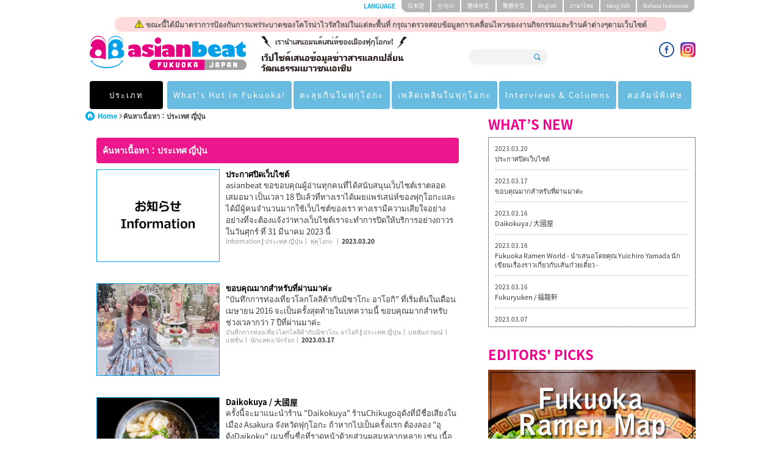

--- FILE ---
content_type: text/html; charset=UTF-8
request_url: https://asianbeat.com/th/search/label/Japan.html
body_size: 69799
content:
<!DOCTYPE html PUBLIC "-//W3C//DTD XHTML 1.0 Transitional//EN" "http://www.w3.org/TR/xhtml1/DTD/xhtml1-transitional.dtd">
<html xmlns="http://www.w3.org/1999/xhtml" lang="ja" xml:lang="ja">
  <head><link rel="alternate" type="application/rss+xml" hreflang="th" title="RSS" href="/th/feed.xml" /><meta http-equiv="Content-Type" content="text/html; charset=utf-8" /><meta http-equiv="Content-Language" content="th" /><meta http-equiv="Content-Script-Type" content="text/JavaScript" /><meta http-equiv="Content-Style-Type" content="text/css" /><meta name="robots" content="index,follow" /><meta name="viewport" content="width=device-width, initial-scale=1.0" /><meta http-equiv="Pragma" content="no-cache" /><meta http-equiv="imagetoolbar" content="no" /><meta property="og:image" content="http://asianbeat.com/files/2019/04/f5cb00e1d9260a.jpg" /><meta property="og:type" content="article" /><meta property="og:site_name" content="asianbeat FUKUOKA, JAPAN" /><meta property="og:title" content="ค้นหาเนื้อหา：ประเทศ ญี่ปุ่น | asianbeat" /><meta property="og:url" content="http://asianbeat.com/th/search/label/Japan.html" /><meta name="verify-v1" content="yVWANs8Un7/Q6OR8EZFKj5/JIAadgfDfyywkrVbFUhg=" /><meta content="70aa5e4750c86d96" name="y_key" /><title>ค้นหาเนื้อหา：ประเทศ ญี่ปุ่น | asianbeat</title><meta name="twitter:card" content="summary_large_image" />
<meta name="twitter:site" content="@asianbeat_chan" />
<meta property="fb:app_id" content="356406425345923" /><link rel="shortcut icon" href="/resource/favicon/favicon.ico" /><link rel="icon" href="/resource/favicon/favicon.ico" /><link rel="start" type="text/html" href="/th/index.html" /><link rel="contents" type="text/html" href="/th/index.html" /><script type="text/javascript" src="/resource/script/xmlhttpd.js"></script><script type="text/javascript" src="/resource/script/feedreader.js"></script><script type="text/javascript" src="/resource/script/article.js"></script><script type="text/javascript"><!--

var BASE_URI = '/';
//--></script><link href="/resource/2015/css/style.css?t=20170912" rel="stylesheet" /><link href="/resource/2015/css/jquery.jscrollpane.css" rel="stylesheet" /><link href="/resource/stylesheet/page_navi.css" rel="stylesheet" type="text/css" /><script type="text/javascript" src="/resource/script/media.js"></script><link rel="stylesheet" type="text/css" href="/resource/stylesheet/module-import.css" /><link rel="stylesheet" type="text/css" href="/resource/stylesheet/module/friendfeed.css" media="screen,tv" /><link rel="stylesheet" type="text/css" href="/resource/stylesheet/module/image_switch.css" media="screen,tv" /><script src="/resource/2015/js/import.js"></script><script src="/resource/2015/js/googleAnalytics.js"></script><script src="/resource/2015/js/jquery.jscrollpane.min.js"></script><script src="/resource/2015/js/jquery.easing.js"></script><script src="/resource/2015/js/jquery.mousewheel.js"></script><script src="/resource/2015/js/jquery.setting.js"></script><script src="/resource/2015/js/masonry.pkgd.min.js"></script><script type="text/javascript" src="/comment/js/commentserv.js"></script><script type="text/javascript" src="/comment/js/jquery.sprintf.js"></script><script type="text/javascript" src="/resource/script/ie6.js"></script><script type="text/javascript" src="/resource/script/image_switch.js"></script><script type="text/javascript"><!--

	$(document).ready(function(){

		//jScrollPane setting
		$('.newsList').jScrollPane();
		$('.infoArea ul').jScrollPane();
		$('.whatsNews ul').jScrollPane();


		var $container = $('.addCategory');
		// initialize
		$container.masonry({
			// columnWidth: 100,
			itemSelector: '.item'
		});


		$(".menu-btn").click(
			function(){
				$(".globalNav").toggleClass("glOpen");
				$("#menuButton span").toggleClass("toWhite");
			}
		);

		$("#menuButton").click(function(){
			$(this).toggleClass("mm-opening"); //メニューボタンの切り替え
			return false;
		});

	});
//--></script><script type="text/javascript">

  var _gaq = _gaq || [];
  _gaq.push(['_setAccount', 'UA-4595847-1']);
  _gaq.push(['_trackPageview']);

  (function() {
    var ga = document.createElement('script'); ga.type = 'text/javascript'; ga.async = true;
    ga.src = ('https:' == document.location.protocol ? 'https://ssl' : 'http://www') + '.google-analytics.com/ga.js';
    var s = document.getElementsByTagName('script')[0]; s.parentNode.insertBefore(ga, s);
  })();

</script><style>
<!--

/* 641px以上の設定 */
@media screen and (min-width: 641px){
.clear img {
display: block;
float: right;
margin: 0 0 10px 10px;
}
}

/* 619px以下の設定 */
@media screen and (max-width : 619px){
.clear{
clear: both;
display: block;
}
.clear img {
display: block;
margin-left: auto;
margin-right: auto;
margin-bottom: 10px;
}
}


/* オタクマップのボタン用css */
.otaku-button {
height: 100%;
width: 100%;
border-radius: 3px;
color: white;
text-align: center;
font-size: 1.5em;
padding: 9px 15px;
text-decoration: none;
background-color: #009FE8;
overflow: hidden;
display: block;
}

/* プレゼント */
.presentArea a img {
margin-bottom: 10px;
}

.presentArea ul {
margin: 20px 0;
}

.presentArea li.ymd {
color: #A4A4A4;
}

/* H1の余白 */
.subTitleContainer h1{
padding-bottom:10px;
}

#cse-search-results iframe{
    height: 1860px !important;
}

.searchArea{
width:140px;
}

.headerBeyond{
float:left;
margin-left:10px;
margin-top:-10px;
}
.headerBeyond img{
width:50px;
}

@media screen and (max-width : 619px){

.searchArea{
width:245px;
}
.hTop h1 a img{
margin-left:-30px;
width:60%;
}
.headerBeyond{
float:none;
display:block;
position:absolute;
top:70px;
right:20px;
}
.headerBeyond img{
width:50px;
}
}
<small></small><style>
<!--

/* 641px以上の設定 */
@media screen and (min-width: 641px){
.clear img {
display: block;
float: right;
margin: 0 0 10px 10px;
}
}

/* 619px以下の設定 */
@media screen and (max-width : 619px){
.clear{
clear: both;
display: block;
}
.clear img {
display: block;
margin-left: auto;
margin-right: auto;
margin-bottom: 10px;
}
}


/* オタクマップのボタン用css */
.otaku-button {
height: 100%;
width: 100%;
border-radius: 3px;
color: white;
text-align: center;
font-size: 1.5em;
padding: 9px 15px;
text-decoration: none;
background-color: #009FE8;
overflow: hidden;
display: block;
}

/* プレゼント */
.presentArea a img {
margin-bottom: 10px;
}

.presentArea ul {
margin: 20px 0;
}

.presentArea li.ymd {
color: #A4A4A4;
}

/* H1の余白 */
.subTitleContainer h1{
padding-bottom:10px;
}

#cse-search-results iframe{
    height: 1860px !important;
}

.searchArea{
width:130px;
}

.headerBeyond{
float:left;
margin-left:10px;
margin-top:-10px;
}
.headerBeyond img{
width:50px;
}

@media screen and (max-width : 619px){

.searchArea{
width:245px;
}
.hTop h1 a img{
margin-left:-30px;
width:60%;
}
.headerBeyond{
float:none;
display:block;
position:absolute;
top:70px;
right:20px;
}
.headerBeyond img{
width:50px;
}
}

  /*Banner area */

.Banner_area a{
    display: inline-block;
    width: 20%;
    margin:2px 2px 2px 2px;
    vertical-align: top;
}

.Banner_area a img {
    width: 100%;
}


@media screen and (max-width:619px) {
    .Banner_area a{
    display:none;
<!--        width:40%;--> 
    }
}


.adhoc{
 display:block;
 position:absolute;
 top:-36px;
 left:50%;
 transform:translate(-50%, 0%);
 width:900px;
 margin:0px auto 10px;
 padding:2px;
 border-radius:10px;
 text-align:center;
 color:#626262;
 font-weight:bold;
 font-size:0.75rem;
 background-color:rgb(254,137,145,0.3);
}

@media only screen and (max-width: 619px) {
  .adhoc{
    display:none;
  }
}

.adhoc_mobile{
 display:none;
}

@media only screen and (max-width: 619px) {
  .adhoc_mobile{
    display:block;
    position:absolute;
    top:20px;
    left:50%;
    width:300px;
    transform:translate(-57%, 0%);
    margin:0px auto 10px;
    padding:2px;
    font-size:0.5625rem;
    line-height:1em;
    letter-spacing:-0.1em;
    border-radius:10px;
    text-align:center;
    color:#626262;
    font-weight:bold;
    background-color:rgb(254,137,145,0.3);
  }

  .adhoc_mobile img{
    height:12px;
  }
}


#PMARKER{
top:50px !important;
}

a {
  word-wrap: break-word;
}

.copy-guard {
  pointer-events: none;
}

.fb_iframe_widget{
  height: 20px !important;
}


.fb_iframe_widget > span {
  height: 20px !important;
}

.fb_iframe_widget > span iframe {
  height: 20px !important;
}


@media only screen and (max-width: 619px) {
  .globalNav > ul > li > a{
    padding:0px;
    font-size: 0.8rem;
  }
  .globalNav > ul > li a{
    font-size: 0.8rem;
  }
}

//-->
</style><style>
<!--
body{
	font-size:13px;
	font-size:0.8125rem;
}

.globalNav > ul > li a{
	font-size:13px;
	font-size:0.8125rem;
}

.subUnderTitleArea{
	margin-bottom:14px;
	
}

.subUnderTitleArea a:visited{
	color:#fff;
}

.bnrBottomContainer:before{
	content:url(/resource/2017/images/common/aian_beat_chan_oversea.png);
}

.subTitleContainer h1{
	line-height:initial;
	padding-top:10px;
}

@media only screen and (max-width: 619px) {
	.bnrBottomContainer:before{
		content: url(/resource/2017/images/common/aian_beat_chan_oversea_sp.png);
	}
}
.hTop h1 span{
	font-size: 14px;
	margin: 10px 0 0 15px;
	width:320px;
}
#cse-search-box input[type="text"]{
	margin:10px 0 0 0;
	width:80%;
}
#cse-search-box input[type="submit"]{
	margin:10px 0 0 0;
}
//-->
</style></head>
  <body id="th" lang="th" class="body_th" xml:lang="th">
    <header id="container">
      <div class="container headerContainer">
        <div class="hTop"><a id="menuButton" class="menu-btn" href="#menu"><span></span><span></span><span></span></a><div class="adhoc"><img src="/files/2020/04/f5e8c5966e304a.png" alt="icon" /> ขณะนี้ได้มีมาตราการป้องกันการแพร่ระบาดของโคโรน่าไวรัสใหม่ในแต่ละพื้นที่ กรุณาตรวจสอบข้อมูลการเคลื่อนไหวของงานกิจกรรมและร้านค้าต่างๆตามเว็บไซต์
</div>
<div class="adhoc_mobile"><img src="/files/2020/04/f5e8c5966e304a.png" alt="icon" /> ขณะนี้ได้มีมาตราการป้องกันการแพร่ระบาดของโคโรน่าไวรัสใหม่ในแต่ละพื้นที่<br>กรุณาตรวจสอบข้อมูลการเคลื่อนไหวของงานกิจกรรมและร้านค้าต่างๆตามเว็บไซต์
</div><h1>
<div class="hidden_logo"><img src="/resource/2017/images/common/th.png" alt="เว็ปไซด์เสนอข้อมูลข่าวสารแลกเปลี่ยนวัฒนธรรมเยาวชนเอเชีย"></div>
<a href="/th/"><img src="/resource/2017/images/common/logo.png" alt="asianbeat" /></a>
<span class="nt"><img src="/resource/2017/images/common/th.png" alt="เว็ปไซด์เสนอข้อมูลข่าวสารแลกเปลี่ยนวัฒนธรรมเยาวชนเอเชีย"></span>
</h1><form action="/th/ab_search.html" class="searchArea" method="get"><input type="text" name="q" class="search" /><input class="btnSearch" type="submit" value="" /><input type="hidden" name="cx" value="000037531039663001275:fpnehmwdfcy" /><input type="hidden" name="cof" value="FORID:11" /><input type="hidden" name="ie" value="UTF-8" /></form><ul class="socialList">

<li><a href="https://www.facebook.com/asianbeat.thai" target="_blank"><img src="/resource/2015/images/common/icon_facebook.png" alt="facebook" /></a>
</li>
<li><a href="https://www.instagram.com/asianbeat.fukuoka.japan/" target="_blank"><img src="/files/sns/2019/03/f5c78cfbdbfcc5.png" alt="Instagram" /></a>
</li>

</ul></div>
        <nav class="langSelect">
          <h2>LANGUAGE</h2>
          <ul>
            <li>
              <a href="/ja/search/label/Japan.html">日本語</a>
            </li>
            <li>
              <a href="/ko/search/label/Japan.html">한국어</a>
            </li>
            <li>
              <a href="/cs/search/label/Japan.html">簡体中文</a>
            </li>
            <li>
              <a href="/ct/search/label/Japan.html">繁體中文</a>
            </li>
            <li>
              <a href="/en/search/label/Japan.html">English</a>
            </li>
            <li>
              <a href="/th/search/label/Japan.html">ภาษาไทย</a>
            </li>
            <li>
              <a href="http://vietnam.asianbeat.com/" target="_blank">tiéng Viêt</a>
            </li>
            <li>
              <a href="/id/search/label/Japan.html">Bahasa Indonesia</a>
            </li>
          </ul>
        </nav>
      </div>
      <nav class="globalNav"><ul>
  <li>
    <a href="#" class="init-bottom line46">ประเภท</a>
    <ul class="second-level">
      <li><a href="http://asianbeat.com/th/search/label/fashion.html">แฟชั่น</a></li>
      <li><a href="http://asianbeat.com/th/search/label/Music.html">เพลง</a></li>
      <li><a href="http://asianbeat.com/th/search/label/Manga.html">การ์ตูน</a></li>
      <li><a href="http://asianbeat.com/th/search/label/Anime.html">ภาพยนตร์การ์ตูน</a></li>
      <li><a href="http://asianbeat.com/th/search/label/cospre.html">คอสเพลย์</a></li>
      <li><a href="http://asianbeat.com/th/search/label/Games.html">เกมส์</a></li>
    </ul>
  </li>
  <li>
    <a href="#" class="line46">What's Hot in Fukuoka!</a>
    <ul class="second-level">
      <li><a href="http://asianbeat.com/th/feature/culture_watch/">Culture Watch</a></li>
      <li><a href="http://asianbeat.com/th/search/label/EventNews.html">ข่าวกิจกรรม</a></li>
      <li><a href="http://asianbeat.com/th/search/label/Events.html">รายงาน/ภาพกิจกรรม</a></li>
    </ul>
  </li>
  <li>
    <a href="http://asianbeat.com/th/search/label/Gourmet.html" class="line46">ตะลุยกินในฟุกุโอกะ</a>
  </li>
  <li>
    <a href="#" class="init-bottom line46">เพลิดเพลินในฟุกุโอกะ</a>
    <ul class="second-level">
      <li><a href="http://asianbeat.com/th/search/label/experiences.html">ประสบการณ์/เวิร์คช็อป</a></li>
      <li><a href="http://asianbeat.com/th/search/label/sightseeing.html">ท่องเที่ยว</a></li>
      <li><a href="http://asianbeat.com/th/search/label/Hot_Spot.html">Hot Spot</a></li>
    </ul>
  </li>
  <li>
    <a href="#" class="line46">Interviews & Columns</a>
    <ul class="second-level">
      <li><a href="http://asianbeat.com/th/feature/interview/">Interview Now</a></li>
    </ul>
  </li>
  <li>
    <a href="http://asianbeat.com/th/feature/" class="line46">คอลัมน์พิเศษ</a>
  </li>
</ul></nav>
    </header>
    <article class="contents index">
      <div class="container subContents">
        <section class="subContensContainer">
          <div class="subColumnLeft">
            <div id="steplink" class="breadcrumb">
              <ul>
                <li class="home">
                  <a href="http://asianbeat.com/th/">Home</a>
                </li>
                <li>
                  <strong>ค้นหาเนื้อหา：ประเทศ ญี่ปุ่น</strong>
                </li>
              </ul>
            </div>
          </div>
          <div class="content clearfix">
            <div class="subTitleContainer">
              <h1>ค้นหาเนื้อหา：ประเทศ ญี่ปุ่น</h1>
            </div>
            <ul class="subcategory">
              <li>
                <div class="clearfix">
                  <div class="newsPh">
                    <a href="/th/information/0320.html" class="cover-img">
                      <div style="background-image: url('/files/2017/07/f595dc6e1a630e.jpg')"></div>
                    </a>
                  </div>
                  <h3>
                    <a href="/th/information/0320.html">ประกาศปิดเว็บไซต์</a>
                  </h3>
                  <p>asianbeat ขอขอบคุณผู้อ่านทุกคนที่ได้สนับสนุนเว็บไซต์เราตลอดเสมอมา เป็นเวลา 18 ปีแล้วที่ทางเราได้เผยแพร่เสน่ห์ของฟุกุโอกะและได้มีผู้คนจำนวนมากใช้เว็บไซต์ของเรา ทางเรามีความเสียใจอย่างอย่างที่จะต้องแจ้งว่าทางเว็บไซต์เราจะทำการปิดให้บริการอย่างถาวรในวันศุกร์ ที่ 31 มีนาคม 2023 นี้</p>
                  <dl>
                    <dd><a href="/th/information/">information</a> | <a href="/th/search/label/Japan.html">ประเทศ ญี่ปุ่น</a>｜
  <a href="/th/search/label/fukuoka.html">ฟุคุโอกะ </a>｜
  </dd>
                    <dt>2023.03.20</dt>
                  </dl>
                </div>
              </li>
              <li>
                <div class="clearfix">
                  <div class="newsPh">
                    <a href="/th/serials/misako_lolita/84.html" class="cover-img">
                      <div style="background-image: url('/files/2023/03/f64003647c3cd1.jpg')"></div>
                    </a>
                  </div>
                  <h3>
                    <a href="/th/serials/misako_lolita/84.html">ขอบคุณมากสำหรับที่ผ่านมาค่ะ</a>
                  </h3>
                  <p>"บันทึกการท่องเที่ยวโลกโลลิต้ากับมิซาโกะ อาโอกิ" ที่เริ่มต้นในเดือนเมษายน 2016 จะเป็นครั้งสุดท้ายในบทความนี้ ขอบคุณมากสำหรับช่วงเวลากว่า 7 ปีที่ผ่านมาค่ะ</p>
                  <dl>
                    <dd><a href="/th/serials/misako_lolita/">บันทึกการท่องเที่ยวโลกโลลิต้ากับมิซาโกะ อาโอกิ</a> | <a href="/th/search/label/Japan.html">ประเทศ ญี่ปุ่น</a>｜
  <a href="/th/search/label/Serial.html">บทสัมภาษณ์</a>｜
  <a href="/th/search/label/fashion.html">แฟชั่น</a>｜
  <a href="/th/search/label/Talent_and_Idol.html">นักแสดง/นักร้อง</a>｜
  </dd>
                    <dt>2023.03.17</dt>
                  </dl>
                </div>
              </li>
              <li>
                <div class="clearfix">
                  <div class="newsPh">
                    <a href="/th/feature/fukuoka_udon/daikokuya.html" class="cover-img">
                      <div style="background-image: url('/files/2023/03/f63ff0a6707ab9.jpg')"></div>
                    </a>
                  </div>
                  <h3>
                    <a href="/th/feature/fukuoka_udon/daikokuya.html">Daikokuya / 大國屋</a>
                  </h3>
                  <p>ครั้งนี้จะมาแนะนำร้าน "Daikokuya" ร้านChikugoอุด้งที่มีชื่อเสียงในเมือง Asakura จังหวัดฟุกุโอกะ ถ้าหากไปเป็นครั้งแรก ต้องลอง "อุด้งDaikoku" เมนูขึ้นชื่อที่ราดหน้าด้วยส่วนผสมหลากหลาย เช่น เนื้อสัตว์ ผักป่า สาหร่ายวากาเมะ และ gobou-ten (หน้ารากไม้ทอดเทมปูระ)</p>
                  <dl>
                    <dd><a href="/th/feature/fukuoka_udon/">♥FUKUOKA UDON - แนะนำอุด้งฟุกุโอกะในแบบฉบับของคุณ Yuichiro YAMADA </a> | <a href="/th/search/label/Japan.html">ประเทศ ญี่ปุ่น</a>｜
  <a href="/th/search/label/fukuoka.html">ฟุคุโอกะ </a>｜
  <a href="/th/search/label/Gourmet.html">บริโภค (คุรุเมะ)</a>｜
  </dd>
                    <dt>2023.03.16</dt>
                  </dl>
                </div>
              </li>
              <li>
                <div class="clearfix">
                  <div class="newsPh">
                    <a href="/th/feature/fukuoka_udon/" class="cover-img">
                      <div style="background-image: url('/files/2018/11/f5bf35abb56ea9.jpg')"></div>
                    </a>
                  </div>
                  <h3>
                    <a href="/th/feature/fukuoka_udon/">♥FUKUOKA UDON - แนะนำอุด้งฟุกุโอกะในแบบฉบับของคุณ Yuichiro YAMADA </a>
                  </h3>
                  <p>ขอต้อนรับคุณ Yuichiro YAMADA นักเขียนเรื่องราวเกี่ยวกับก๋วยเตี๋ยวจากฟุกุโอกะที่กำลังมองหาก๋วยเตี๋ยวรสเลิศรวมทั้งในและต่างประเทศและขอแนะนำเสน่ห์ของวัฒนธรรมอุด้งที่สมบูรณ์แบบในฟุกุโอกะซึ่งเรียกว่าเป็นบ้านเกิดของอุด้ง!</p>
                  <dl>
                    <dd><a href="/th/feature/">คอลัมน์พิเศษ</a> | <a href="/th/search/label/Japan.html">ประเทศ ญี่ปุ่น</a>｜
  <a href="/th/search/label/fukuoka.html">ฟุคุโอกะ </a>｜
  <a href="/th/search/label/Gourmet.html">บริโภค (คุรุเมะ)</a>｜
  <a href="/th/search/label/sightseeing.html">ท่องเที่ยว</a>｜
  </dd>
                    <dt>2023.03.16</dt>
                  </dl>
                </div>
              </li>
              <li>
                <div class="clearfix">
                  <div class="newsPh">
                    <a href="/th/feature/fukuoka_ramen/" class="cover-img">
                      <div style="background-image: url('/files/2022/04/f625e4f27d5094.jpg')"></div>
                    </a>
                  </div>
                  <h3>
                    <a href="/th/feature/fukuoka_ramen/">Fukuoka Ramen World - นำเสนอโดยคุณ Yuichiro Yamada นักเขียนเรื่องราวเกี่ยวกับเส้นก๋วยเตี๋ยว - </a>
                  </h3>
                  <p>"ราเมน”ตัวแทนของอาหารอร่อยของฟุกุโอกะที่เป็นที่ชื่นชอบทั้งในและต่างประเทศ! ใน" Fukuoka Ramen World "คอลัมน์พิเศษนี้  เราจะแนะนำร้านราเมนที่แนะนำโดยคุณ Yuichiro Yamada นักเขียนเรื่องราวเกี่ยวกับเส้นก๋วยเตี๋ยวจากฟุกุโอกะ เอาตั้งแต่ร้านดังๆที่คุณอยากไปลองทานสักครั้ง ไปจนถึงร้านดีๆแต่ที่ไม่ค่อยมีใครรู้นอกจากคนในพื้นที่่ </p>
                  <dl>
                    <dd><a href="/th/feature/">คอลัมน์พิเศษ</a> | <a href="/th/search/label/Japan.html">ประเทศ ญี่ปุ่น</a>｜
  <a href="/th/search/label/fukuoka.html">ฟุคุโอกะ </a>｜
  <a href="/th/search/label/Gourmet.html">บริโภค (คุรุเมะ)</a>｜
  <a href="/th/search/label/sightseeing.html">ท่องเที่ยว</a>｜
  </dd>
                    <dt>2023.03.16</dt>
                  </dl>
                </div>
              </li>
              <li>
                <div class="clearfix">
                  <div class="newsPh">
                    <a href="/th/feature/fukuoka_ramen/fukuryuken.html" class="cover-img">
                      <div style="background-image: url('/files/2023/03/f63ff06193c165.jpg')"></div>
                    </a>
                  </div>
                  <h3>
                    <a href="/th/feature/fukuoka_ramen/fukuryuken.html">Fukuryuken / 福龍軒</a>
                  </h3>
                  <p>ครั้งนี้จะมาแนะนำ "Omutaราเม็ง" หนึ่งใน "ราเม็งท้องถิ่น" ของฟุกุโอกะ ร้านราเม็ง "Fukuryuken" ใช้เวลาเดินเท้าเพียง 10 นาทีจากสถานี JR Omuta ให้บริการราเม็งที่ทำจากซุปกระดูกหมู และมีความโดดเด่นที่มีรสชาติที่เข้มข้นและมีความหวานเล็กน้อย♪</p>
                  <dl>
                    <dd><a href="/th/feature/fukuoka_ramen/">Fukuoka Ramen World - นำเสนอโดยคุณ Yuichiro Yamada นักเขียนเรื่องราวเกี่ยวกับเส้นก๋วยเตี๋ยว - </a> | <a href="/th/search/label/Japan.html">ประเทศ ญี่ปุ่น</a>｜
  <a href="/th/search/label/fukuoka.html">ฟุคุโอกะ </a>｜
  <a href="/th/search/label/Gourmet.html">บริโภค (คุรุเมะ)</a>｜
  <a href="/th/search/label/sightseeing.html">ท่องเที่ยว</a>｜
  </dd>
                    <dt>2023.03.16</dt>
                  </dl>
                </div>
              </li>
              <li>
                <div class="clearfix">
                  <div class="newsPh">
                    <a href="/th/feature/culture_watch/soft_serve_ice_creams.html" class="cover-img">
                      <div style="background-image: url('/files/2023/02/f63f360e5de32a.jpg')"></div>
                    </a>
                  </div>
                  <h3>
                    <a href="/th/feature/culture_watch/soft_serve_ice_creams.html">ขอแนะนำซอฟต์เสิร์ฟท้องถิ่นของฟุกุโอกะ! เดินไปกินไปอร่อยเชียว♪</a>
                  </h3>
                  <p>ในครั้งนี้จากที่ทาง asianbeat  ได้ไปเก็บข้อมูลมา เราขอแนะนำให้คุณรู้จักกับไอศกรีมซอฟต์เสิร์ฟในท้องถิ่นของฟุกุโอกะที่มีหลากสีสันและมีเอกลักษณ์เฉพาะตัว เช่น สีดำ สีชมพู และสีเขียว มาลองไอศกรีมซอฟต์เสิร์ฟที่มีความแตกต่างจากไอศกรีมทั่วไปกันค่ะ! รับรองว่ามันจะเป็นความทรงจำหนึ่งในการเดินทางของคุณเชียวเลยหล่ะค่ะ♪</p>
                  <dl>
                    <dd><a href="/th/feature/culture_watch/">Culture Watch</a> | <a href="/th/search/label/Japan.html">ประเทศ ญี่ปุ่น</a>｜
  <a href="/th/search/label/fukuoka.html">ฟุคุโอกะ </a>｜
  <a href="/th/search/label/experiences.html">ประสบการณ์/เวิร์คช็อป</a>｜
  <a href="/th/search/label/Gourmet.html">บริโภค (คุรุเมะ)</a>｜
  <a href="/th/search/label/sightseeing.html">ท่องเที่ยว</a>｜
  <a href="/th/search/label/Hot_Spot.html">Hot Spot</a>｜
  </dd>
                    <dt>2023.03.15</dt>
                  </dl>
                </div>
              </li>
              <li>
                <div class="clearfix">
                  <div class="newsPh">
                    <a href="/th/feature/culture_watch/matcha_sweets.html" class="cover-img">
                      <div style="background-image: url('/files/2023/02/f63ed926be8284.jpg')"></div>
                    </a>
                  </div>
                  <h3>
                    <a href="/th/feature/culture_watch/matcha_sweets.html">ขนมชา 4 ชิ้นที่คัดสรรมาให้ลิ้มลองในฟุกุโอกะ! สัมผัสวัฒนธรรมญี่ปุ่นผ่านมัทฉะที่มีสีสันและรสขมเล็กน้อย♪</a>
                  </h3>
                  <p>"ชา" ของญี่ปุ่นเป็นที่นิยมอย่างมากในต่างประเทศ ที่ฟุกุโอกะเป็นที่รู้จักไปทั่วประเทศในฐานะแหล่งผลิตชา มีสถานที่ที่คุณสามารถเพลิดเพลินกับขนมหวานที่ทำจากชาแสนอร่อยอยู่มากมาย อย่างยาเมะมัทฉะ! มาลองสัมผัสวัฒนธรรมญี่ปุ่นผ่าน "ขนมชา" ที่น่าดึงดูดด้วยสีเขียวสดใสและรสชาติที่มีความขมเล็กน้อยกันดูไหมล่ะ?</p>
                  <dl>
                    <dd><a href="/th/feature/culture_watch/">Culture Watch</a> | <a href="/th/search/label/Japan.html">ประเทศ ญี่ปุ่น</a>｜
  <a href="/th/search/label/fukuoka.html">ฟุคุโอกะ </a>｜
  <a href="/th/search/label/experiences.html">ประสบการณ์/เวิร์คช็อป</a>｜
  <a href="/th/search/label/Gourmet.html">บริโภค (คุรุเมะ)</a>｜
  <a href="/th/search/label/sightseeing.html">ท่องเที่ยว</a>｜
  <a href="/th/search/label/Hot_Spot.html">Hot Spot</a>｜
  </dd>
                    <dt>2023.03.14</dt>
                  </dl>
                </div>
              </li>
              <li>
                <div class="clearfix">
                  <div class="newsPh">
                    <a href="/th/feature/culture_watch/sakura.html" class="cover-img">
                      <div style="background-image: url('/files/2023/02/f63ed926befce8.jpg')"></div>
                    </a>
                  </div>
                  <h3>
                    <a href="/th/feature/culture_watch/sakura.html">ฤดูกาลของซากุระในฟุกุโอกะใกล้จะมาถึงแล้ว แนะนำจุดชมซากุระที่มีทิวทัศน์สีชมพูสวยงาม!</a>
                  </h3>
                  <p>ฤดูกาลของซากุระใกล้จะมาถึงแล้ว! ที่ฟุกุโอกะ ตั้งแต่ประมาณปลายเดือนมีนาคมถึงต้นเดือนเมษายน ดอกซากุระที่ย้อมด้วยสีชมพูอ่อนจะอวดโฉมให้เห็นอย่างสวยงามในหลายๆแห่ง ดอกซากุระในปราสาทเก่าแก่ ดอกซากุระในศาลเจ้าที่รายล้อมไปด้วยบรรยากาศต่างๆ แนวต้นซากุระที่เรียงรายในเมือง... ออกไปชมทิวทัศน์สีชมพูกันมั้ย?</p>
                  <dl>
                    <dd><a href="/th/feature/culture_watch/">Culture Watch</a> | <a href="/th/search/label/Japan.html">ประเทศ ญี่ปุ่น</a>｜
  <a href="/th/search/label/fukuoka.html">ฟุคุโอกะ </a>｜
  <a href="/th/search/label/experiences.html">ประสบการณ์/เวิร์คช็อป</a>｜
  <a href="/th/search/label/sightseeing.html">ท่องเที่ยว</a>｜
  <a href="/th/search/label/Hot_Spot.html">Hot Spot</a>｜
  </dd>
                    <dt>2023.03.13</dt>
                  </dl>
                </div>
              </li>
              <li>
                <div class="clearfix">
                  <div class="newsPh">
                    <a href="/th/photo/event/vegetarian_menu/isogiyokarazu.html" class="cover-img">
                      <div style="background-image: url('/files/2023/02/f63e33fa7c0528.jpg')"></div>
                    </a>
                  </div>
                  <h3>
                    <a href="/th/photo/event/vegetarian_menu/isogiyokarazu.html">Isogiyokarazu สาขาหลักฮากาตะ - ทัวร์ชิมเมนูวีแกนและมังสวิรัติในเมืองฟุกุโอกะ -</a>
                  </h3>
                  <p>ในครั้งนี้ เราจะมาแนะนำ "Isogiyokarazu สาขาหลักฮากาตะ" ร้านอาหารญี่ปุ่นลับ ที่อยู่ใกล้กับย่านเท็นจิน ใจกลางเมืองฟุกุโอกะ เมนูมังสวิรัติที่จะถูกเปิดเผยของร้านนี้ซึ่งทำอาหารญี่ปุ่นจากอาหารทะเลสดนั้นจะเป็นเมนูอะไร? มาดูอาหารต่างๆ ที่นอกจากจะอร่อยแล้วยังสวยสดุดตาอีกด้วย!</p>
                  <dl>
                    <dd><a href="/th/photo/event/vegetarian_menu/">ทัวร์ชิมเมนูวีแกนและมังสวิรัติในเมืองฟุกุโอกะ</a> | <a href="/th/search/label/Japan.html">ประเทศ ญี่ปุ่น</a>｜
  <a href="/th/search/label/fukuoka.html">ฟุคุโอกะ </a>｜
  <a href="/th/search/label/Gourmet.html">บริโภค (คุรุเมะ)</a>｜
  <a href="/th/search/label/sightseeing.html">ท่องเที่ยว</a>｜
  <a href="/th/search/label/Hot_Spot.html">Hot Spot</a>｜
  </dd>
                    <dt>2023.03.07</dt>
                  </dl>
                </div>
              </li>
              <li>
                <div class="clearfix">
                  <div class="newsPh">
                    <a href="/th/photo/event/vegetarian_menu/" class="cover-img">
                      <div style="background-image: url('/files/2023/02/f63f36f84d25f2.jpg')"></div>
                    </a>
                  </div>
                  <h3>
                    <a href="/th/photo/event/vegetarian_menu/">ทัวร์ชิมเมนูวีแกนและมังสวิรัติในเมืองฟุกุโอกะ</a>
                  </h3>
                  <p>เมืองฟุกุโอกะกำลังส่งเสริม "ความสากลด้านอาหาร" เพื่อตอบสนองความชื่นชอบและความต้องการในอาหารที่หลากหลาย ด้วยเหตุนี้ ร้านอาหาร 25 แห่งในเมือง จึงกำลังพัฒนาเมนูใหม่สำหรับผู้ที่ประทานอาหารมังสวิรัติและอาหารเจ! ในครั้งนี้ เราจะมาแนะนำสถานการ์ของทัวร์ชิมเมนูใหม่ที่จัดขึ้นก่อนการวางจำหน่ายทั่วไป พลาดไม่ได้กับเมนูที่เต็มไปด้วยความแปลกใหม่ที่เกิดจากการความคิดสร้างสรรค์นี้กันนะ!</p>
                  <dl>
                    <dd><a href="/th/photo/event/">EVENT SNAPS</a> | <a href="/th/search/label/Japan.html">ประเทศ ญี่ปุ่น</a>｜
  <a href="/th/search/label/fukuoka.html">ฟุคุโอกะ </a>｜
  <a href="/th/search/label/experiences.html">ประสบการณ์/เวิร์คช็อป</a>｜
  <a href="/th/search/label/Gourmet.html">บริโภค (คุรุเมะ)</a>｜
  <a href="/th/search/label/sightseeing.html">ท่องเที่ยว</a>｜
  <a href="/th/search/label/Hot_Spot.html">Hot Spot</a>｜
  </dd>
                    <dt>2023.03.07</dt>
                  </dl>
                </div>
              </li>
              <li>
                <div class="clearfix">
                  <div class="newsPh">
                    <a href="/th/photo/event/vegetarian_menu/little_stand_daimyo.html" class="cover-img">
                      <div style="background-image: url('/files/2023/02/f63e24b9409f32.jpg')"></div>
                    </a>
                  </div>
                  <h3>
                    <a href="/th/photo/event/vegetarian_menu/little_stand_daimyo.html">little stand Daimyo - ทัวร์ชิมเมนูวีแกนและมังสวิรัติในเมืองฟุกุโอกะ -</a>
                  </h3>
                  <p>พบกับเมนูมังสวิรัติยอดนิยม "Bari Chai", "Waffle Boy" และ "Waffle ice cream sand" จาก "little stand Daimyo" ร้านคาเฟ่ในเมืองฟุกุโอกะ! เมนูยอดเยี่ยมที่ผสมผสานรสชาติดั้งเดิมและวัตถุดิบจากพืช♪</p>
                  <dl>
                    <dd><a href="/th/photo/event/vegetarian_menu/">ทัวร์ชิมเมนูวีแกนและมังสวิรัติในเมืองฟุกุโอกะ</a> | <a href="/th/search/label/Japan.html">ประเทศ ญี่ปุ่น</a>｜
  <a href="/th/search/label/fukuoka.html">ฟุคุโอกะ </a>｜
  <a href="/th/search/label/Gourmet.html">บริโภค (คุรุเมะ)</a>｜
  <a href="/th/search/label/sightseeing.html">ท่องเที่ยว</a>｜
  <a href="/th/search/label/Hot_Spot.html">Hot Spot</a>｜
  </dd>
                    <dt>2023.03.02</dt>
                  </dl>
                </div>
              </li>
              <li>
                <div class="clearfix">
                  <div class="newsPh">
                    <a href="/th/feature/fukuoka_udon/tochikuken.html" class="cover-img">
                      <div style="background-image: url('/files/2023/02/f63e5d79c4be33.jpg')"></div>
                    </a>
                  </div>
                  <h3>
                    <a href="/th/feature/fukuoka_udon/tochikuken.html">Tochikuken Orio Honsha Udon-ten / 東筑軒 折尾本社うどん店</a>
                  </h3>
                  <p>ครั้งนี้ขอแนะนำ "Tochikuken Orio Honsha Udon-ten" ร้านที่ตั้งอยู่ในOrio เมืองคิตะคิวชู จังหวัดฟุกุโอกะ ซึ่งขึ้นชื่อเรื่อง "Kashiwa-meshi" (ข้าวมันไก่) ไม่ว่าจะสั่งเมนูอุด้งแบบใด ก็จะได้ความหรูหราของการ "ใส่ Kashiwa (เนื้อไก่)"! และ Kashiwa-meshi ขนาดจิ๋วก็พลาดไม่ได้ด้วยนะ♪</p>
                  <dl>
                    <dd><a href="/th/feature/fukuoka_udon/">♥FUKUOKA UDON - แนะนำอุด้งฟุกุโอกะในแบบฉบับของคุณ Yuichiro YAMADA </a> | <a href="/th/search/label/Japan.html">ประเทศ ญี่ปุ่น</a>｜
  <a href="/th/search/label/fukuoka.html">ฟุคุโอกะ </a>｜
  <a href="/th/search/label/Gourmet.html">บริโภค (คุรุเมะ)</a>｜
  </dd>
                    <dt>2023.02.28</dt>
                  </dl>
                </div>
              </li>
              <li>
                <div class="clearfix">
                  <div class="newsPh">
                    <a href="/th/feature/fukuoka_ramen/maruyoshi_shokudo.html" class="cover-img">
                      <div style="background-image: url('/files/2023/02/f63e5f5a44a64d.jpg')"></div>
                    </a>
                  </div>
                  <h3>
                    <a href="/th/feature/fukuoka_ramen/maruyoshi_shokudo.html">Maruyoshi Shokudo / 丸好食堂</a>
                  </h3>
                  <p>ครั้งนี้ขอแนะนำเมนูยอดนิยมของ Maruyoshi Shokudo ในเมืองKurume จังหวัดฟุกุโอกะ ราเม็งอันเป็นความภาคภูมิใจที่ใช้น้ำซุปที่ทำจากกระดูกหมูเท่านั้น เข้ากันได้อย่างลงตัวกับ "ข้าวผัด"! ต้องไปลองกันได้นะ!</p>
                  <dl>
                    <dd><a href="/th/feature/fukuoka_ramen/">Fukuoka Ramen World - นำเสนอโดยคุณ Yuichiro Yamada นักเขียนเรื่องราวเกี่ยวกับเส้นก๋วยเตี๋ยว - </a> | <a href="/th/search/label/Japan.html">ประเทศ ญี่ปุ่น</a>｜
  <a href="/th/search/label/fukuoka.html">ฟุคุโอกะ </a>｜
  <a href="/th/search/label/Gourmet.html">บริโภค (คุรุเมะ)</a>｜
  <a href="/th/search/label/sightseeing.html">ท่องเที่ยว</a>｜
  </dd>
                    <dt>2023.02.27</dt>
                  </dl>
                </div>
              </li>
              <li>
                <div class="clearfix">
                  <div class="newsPh">
                    <a href="/th/serials/misako_lolita/83.html" class="cover-img">
                      <div style="background-image: url('/files/2023/02/f63e5d2d478625.jpg')"></div>
                    </a>
                  </div>
                  <h3>
                    <a href="/th/serials/misako_lolita/83.html">เกี่ยวกับกิจกรรมเผยแพร่แฟชั่นโลลิต้า</a>
                  </h3>
                  <p>ปีนี้เป็นปีที่ 23 ที่ฉันได้อยู่ในวงการแฟชั่นโลลิต้า! ฉันจะอายุครบ 40 ปีในเดือนมิถุนายนนี้ ช่วงแรกๆ ไม่เคยคิดเลยว่าตัวเองจะสวมชุดโลลิต้ามาได้นานถึงขนาดนี้ค่ะ</p>
                  <dl>
                    <dd><a href="/th/serials/misako_lolita/">บันทึกการท่องเที่ยวโลกโลลิต้ากับมิซาโกะ อาโอกิ</a> | <a href="/th/search/label/Japan.html">ประเทศ ญี่ปุ่น</a>｜
  <a href="/th/search/label/Serial.html">บทสัมภาษณ์</a>｜
  <a href="/th/search/label/fashion.html">แฟชั่น</a>｜
  <a href="/th/search/label/Talent_and_Idol.html">นักแสดง/นักร้อง</a>｜
  </dd>
                    <dt>2023.02.24</dt>
                  </dl>
                </div>
              </li>
              <li>
                <div class="clearfix">
                  <div class="newsPh">
                    <a href="/th/photo/event/vegetarian_menu/misonoha.html" class="cover-img">
                      <div style="background-image: url('/files/2023/02/f63e1d0d971444.jpg')"></div>
                    </a>
                  </div>
                  <h3>
                    <a href="/th/photo/event/vegetarian_menu/misonoha.html">Misonoha / 一汁一菜 みその葉 - ทัวร์ชิมเมนูวีแกนและมังสวิรัติในเมืองฟุกุโอกะ -</a>
                  </h3>
                  <p>“Misonoha” เป็นร้านอาหารญี่ปุ่นลับที่อยู่ในเขตชูโอ เมืองฟุกุโอกะ คุณจะได้เพลิดเพลินไปกับเมนูอาหารมังสวิรัติ "เดอะ เจแปน!" ที่ได้รับแรงบันดาลใจมาจาก "ข้าวปั้นกับซุปมิโซะ" อาหารเช้าประจำของประเทศญี่ปุ่น ในครั้งนี้ เราจะมาแนะนำเมนูอาหารมังสวิรัติที่เปิดให้ได้ลองชิมในรอบสื่อมวลชน ให้ทุกท่านรับชมกัน♪</p>
                  <dl>
                    <dd><a href="/th/photo/event/vegetarian_menu/">ทัวร์ชิมเมนูวีแกนและมังสวิรัติในเมืองฟุกุโอกะ</a> | <a href="/th/search/label/Japan.html">ประเทศ ญี่ปุ่น</a>｜
  <a href="/th/search/label/fukuoka.html">ฟุคุโอกะ </a>｜
  <a href="/th/search/label/Gourmet.html">บริโภค (คุรุเมะ)</a>｜
  </dd>
                    <dt>2023.02.21</dt>
                  </dl>
                </div>
              </li>
              <li>
                <div class="clearfix">
                  <div class="newsPh">
                    <a href="/th/serials/yamada_zenjido/" class="cover-img">
                      <div style="background-image: url('/files/2021/08/f612c718c276a4.jpg')"></div>
                    </a>
                  </div>
                  <h3>
                    <a href="/th/serials/yamada_zenjido/">Yamada Zenjido's "ARUARU" Diary - "เรื่องราว" ที่คุณก็อาจมีความรู้สึกร่วม! - </a>
                  </h3>
                  <p>Instagram มีผู้ติดตามมากกว่า 1 ล้านคน! หัวข้อที่รวมภาพประกอบสไตล์ภาพอูกิโยะกับ "เรื่องบางเรื่อง" ที่ทุกคนสามารถมีความรู้สึกร่วมได้  เข้าใจตื่นตาตื่นใจกับโลกแห่งผลงานได้! ขอแนะนำผลงานของ คุณ Yamada Zenjido นักวาดภาพประกอบแห่งเมืองฟุกุโอกะ ผู้ที่ทำให้คุณหลงใหลในโลกแห่งผลงานใน "วินาที" ในแบบฉบับหลายภาษา!</p>
                  <dl>
                    <dd><a href="/th/serials/">ภาคต่อ</a> | <a href="/th/search/label/Japan.html">ประเทศ ญี่ปุ่น</a>｜
  <a href="/th/search/label/fukuoka.html">ฟุคุโอกะ </a>｜
  <a href="/th/search/label/Manga.html">การ์ตูน</a>｜
  <a href="/th/search/label/art.html">Art</a>｜
  </dd>
                    <dt>2023.02.17</dt>
                  </dl>
                </div>
              </li>
              <li>
                <div class="clearfix">
                  <div class="newsPh">
                    <a href="/th/serials/yamada_zenjido/concert.html" class="cover-img">
                      <div style="background-image: url('/files/2022/10/f6344e88ae6fac.jpg')"></div>
                    </a>
                  </div>
                  <h3>
                    <a href="/th/serials/yamada_zenjido/concert.html">ตอน คอนเสิร์ต ARUARU</a>
                  </h3>
                  <p>ขอแนะนำผลงานของคุณ Yamada Zenjido ที่รวมภาพประกอบสไตล์ภาพอูกิโยะเข้ากับ "ARUARU (เรื่องราว)" ที่ใครๆ ก็มีความรู้สึกเห็นร่วมด้วย! ครั้งนี้เสนอตอน “คอนเสิร์ต ARUARU”! ระดับความตื่นเต้นถึงขีดสุด ในบรรยากาศกับ "ศิลปินที่เราชื่นชอบ "!</p>
                  <dl>
                    <dd><a href="/th/serials/yamada_zenjido/">Yamada Zenjido's "ARUARU" Diary - "เรื่องราว" ที่คุณก็อาจมีความรู้สึกร่วม! - </a> | <a href="/th/search/label/Japan.html">ประเทศ ญี่ปุ่น</a>｜
  <a href="/th/search/label/fukuoka.html">ฟุคุโอกะ </a>｜
  <a href="/th/search/label/Manga.html">การ์ตูน</a>｜
  <a href="/th/search/label/art.html">Art</a>｜
  </dd>
                    <dt>2023.02.17</dt>
                  </dl>
                </div>
              </li>
              <li>
                <div class="clearfix">
                  <div class="newsPh">
                    <a href="/th/photo/event/sumikko_10th_hyoshoshiki.html" class="cover-img">
                      <div style="background-image: url('/files/2023/02/f63e2312aed6eb.jpg')"></div>
                    </a>
                  </div>
                  <h3>
                    <a href="/th/photo/event/sumikko_10th_hyoshoshiki.html">"Sumikkogurashi Exhibition 10th Anniversary ～Sumikko awards ceremony～" ถูกจัดขึ้นอยู่ในขณะนี้ที่ BOSS E・ZO FUKUOKA ของเมืองฟุกุโอกะ!</a>
                  </h3>
                  <p>"Sumikkogurashi Exhibition 10th Anniversary ～Sumikko awards ceremony～" งานอีเวนท์พิเศษครบรอบ 10 ปีของ Sumikkogurashi ถูกจัดขึ้นอยู่ในขณะนี้ที่ BOSS E・ZO FUKUOKA ของเมืองฟุกุโอกะ! การปรากฏตัวของเหล่า Sumikko ในชุดทักซิโด้สุดน่ารัก! งานอีเวนท์นี้จะมีจนถึงวันพฤหัสบดีที่ 2 มีนาคมนี้ ห้ามพลาดนะ♪</p>
                  <dl>
                    <dd><a href="/th/photo/event/">EVENT SNAPS</a> | <a href="/th/search/label/Japan.html">ประเทศ ญี่ปุ่น</a>｜
  <a href="/th/search/label/fukuoka.html">ฟุคุโอกะ </a>｜
  <a href="/th/search/label/EventNews.html">ข่าวกิจกรรม</a>｜
  <a href="/th/search/label/Gourmet.html">บริโภค (คุรุเมะ)</a>｜
  <a href="/th/search/label/Events.html">รายงาน/ภาพกิจกรรม</a>｜
  <a href="/th/search/label/Hot_Spot.html">Hot Spot</a>｜
  <a href="/th/search/label/Hobbies_Figures.html">งานอดิเรก</a>｜
  </dd>
                    <dt>2023.02.15</dt>
                  </dl>
                </div>
              </li>
              <li>
                <div class="clearfix">
                  <div class="newsPh">
                    <a href="/th/feature/fukuoka_omiyage/hakata_macaron.html" class="cover-img">
                      <div style="background-image: url('/files/2023/02/f63e24256508dc.jpg')"></div>
                    </a>
                  </div>
                  <h3>
                    <a href="/th/feature/fukuoka_omiyage/hakata_macaron.html">Hakata Macaron "iki"</a>
                  </h3>
                  <p>เต็มอิ่มสไตล์ฟุกุโอกะ! Hakata Macaron "iki" ให้บริการโดยร้าน "pastry boutique" ที่อยู่ชั้น 1 ของโรงแรม Hotel Okura FUKUOKA เป็นของหวานที่มีสไตล์ด้วยลวดลายของผ้าแบบดั้งเดิมของฟุกุโอกะ "Hakataori"♪ มีให้เลือกกันถึง 3 รสชาติที่จะดึงดูดความสนใจของคุณ!</p>
                  <dl>
                    <dd><a href="/th/feature/fukuoka_omiyage/">คอลเลกชันของฝากที่ "หายาก" ของฟุกุโอกะ -คอลเลกชันของฝากที่น่าสนใจของฟุกุโอกะ-</a> | <a href="/th/search/label/Japan.html">ประเทศ ญี่ปุ่น</a>｜
  <a href="/th/search/label/fukuoka.html">ฟุคุโอกะ </a>｜
  <a href="/th/search/label/Gourmet.html">บริโภค (คุรุเมะ)</a>｜
  <a href="/th/search/label/sightseeing.html">ท่องเที่ยว</a>｜
  </dd>
                    <dt>2023.02.14</dt>
                  </dl>
                </div>
              </li>
            </ul>
          </div>
          <div class="pagenavi clearfix">
            <table cellspacing="0" cellpadding="0" border="0">
              <tbody>
                <tr>
                  <td>
                    <span class="first">First</span>
                  </td>
                  <td>
                    <span class="prev">
                      <img align="" src="/resource/image/module/pageanchor/arrow_left.gif" alt="&lt;" />
                    </span>
                  </td>
                  <td>
                    <span class="step">1</span>
                  </td>
                  <td>
                    <a class="step" href="Japan-2.html">2</a>
                  </td>
                  <td>
                    <a class="step" href="Japan-3.html">3</a>
                  </td>
                  <td>
                    <a class="step" href="Japan-4.html">4</a>
                  </td>
                  <td>
                    <a class="step" href="Japan-5.html">5</a>
                  </td>
                  <td>
                    <span class="step">...</span>
                  </td>
                  <td>
                    <a class="next" href="Japan-2.html">
                      <img align="" src="/resource/image/module/pageanchor/arrow_right.gif" alt="&gt;" />
                    </a>
                  </td>
                  <td>
                    <a class="last" href="Japan-68.html">Last</a>
                  </td>
                </tr>
              </tbody>
            </table>
          </div>
          <div class="bottomnavi clearfix">
            <a class="list_page" href="./">Go Upper Level</a>
            <a class="page_top" href="#container" onclick="pagelink.scrollToPageTop();return false;">Page Top</a>
          </div>
        </section>
        <div class="columnRight"><section class="secWhatsNews"></section><section class="secWhatsNews"><h2>WHAT’S NEW</h2><div class="whatsNews" id="whatsNewsBox"></div><script type="text/javascript"><!--

				(new feedreader(feedreader.infomation_feed_html)).init('whatsNewsBox', '/th/feed_top.xml', 10);
			//--></script></section>			<section class="secPickUpContents">
				<h2>EDITORS' PICKS</h2>
				<ul>
<li><a href="/th/feature/ramen_map/"><img src="/files/2013/12/f52a7f564ca291.jpg" alt="Fukuoka Ramen Map" /></a></li>
<li><a href="/th/feature/visitkyushu/"><img src="/files/2014/09/f540e97c620c8a.jpg" class="center" alt="วิธีท่องเที่ยวคิวชูให้สนุกยิ่งกว่าเดิม!" /></a></li>
<li><a href="/th/feature/timeless_trip/"><img src="/files/2017/02/f589ad4bb6e97d.jpg" alt="Timeless Trip in Fukuoka ของคุณ Misako Aoki" /></a></li>
<li><a href="/th/feature/culture_watch/"><img src="/files/2011/05/f4dd4b016d540e.jpg" alt="Culture Watch" /></a></li>
<li><a href="/th/feature/issue_information/"><img src="/files/2014/07/f53cb32b563a89.jpg" alt="kn_fukuoka_banner_2.jpg" /></a></li>
<li><a href="/th/feature/issue_interview01/"><img src="/files/2014/06/f53996e62de6c5.jpg" alt="banner_pop_culture.jpg" /></a></li>
				</ul>
			</section><section class="secPresent"><h2>PRESENTS</h2><div class="presentArea"><strong>asianbeat's present campaign!</strong>

<ul>
<li><a href="/th/feature/interview/bocchi_rocks.html"><img src="/files/2022/12/f63a274d6b01fd.jpg" alt="Okasaki Miho, Kumada Akane และ MindaRyn" /></a></li>
<li>◆ Winner announced! ลุ้นรับกระดาษสีพร้อมลายเซ็นจากวง คุณ Aoyama Yoshino, คุณ Suzushiro Sayumi สำหรับ 2 ท่าน</li>

<li><a href="/th/feature/interview/movie_ten_sura.html"><img src="/files/2022/12/f6396e59739034.jpg" alt="Okasaki Miho, Kumada Akane และ MindaRyn" /></a></li>
<li>◆ Winner announced! ลุ้นรับกระดาษสีพร้อมลายเซ็นจากวง Okasaki Miho คุณ Kumada Akane และคุณMindaRyn สำหรับ 2 ท่าน</li>

<li><a href="th/feature/culture_watch/movie_ten_sura.html"><img src="/files/2022/11/f638554c1b77e8.jpg" alt="เกิดใหม่ทั้งทีก็เป็นสไลม์ไปซะแล้ว Scarlet Bond เวอร์ชั่นภาพยนตร์" /></a></li>
<li>◆Winner announced! ลุ้นรับของรางวัลจาก  "เกิดใหม่ทั้งทีก็เป็นสไลม์ไปซะแล้ว Scarlet Bond เวอร์ชั่นภาพยนตร์" สำหรับ 3 ท่าน</li>
</ul>


<!--
<li>◆ * Winner announced! ลุ้นรับกระดาษสีพร้อมลายเซ็นจากสมาชิกวง "Qumali Depart" สำหรับ 1 ท่าน</li>


<ul>
<li><a href="/th/feature/interview/next_stars_circle_6.html"><img src="/files/2021/11/f617f63e45a180.jpg" alt="kalaku" /></a></li>
<li>* Winner announced! A card signed by Sato Gen and Amasaki Kohei !</li>
</ul>

<ul>
<li><a href="/th/feature/interview/yonawo.html"><img src="/files/2021/01/f5ffe5180bca3d.jpg" alt=" yonawo " /></a></li>
<li>* Winner announced! A card signed by yonawo!</li>
</ul>

<ul>
<li><a href="/th/feature/issue_spot/tagawa/"><img src="/files/2020/12/f5fe22821a9717.jpg" alt=" Double Rider smartphone stand " /></a></li>
<li>* Winner announced! A local specialty set discovered during the trip to Tagawa Area!</li>
</ul>

<ul>
<li><a href="/th/feature/interview/lyrical_school.html"><img src="/files/2020/06/f5ed85895bcf1f.jpg" alt="lyrical school" /></a></li>
<li>"แจกโปสเตอร์พร้อมลายเซ็นจากปากกาของสมาชิก “lyrical school” สำหรับ 3 ท่าน! Winner announced!</li>
</ul>

<ul>
<li><a href="/th/feature/interview/81.html"><img src="/files/2019/10/f5d93ecad75e87.jpg" alt="10JIN ACTOR" /></a></li>
<li>*รับลายเซ็นต์จากคุณ Yunosuke Matsushima・คุณ Takumi Magoshi・คุณ MOTO ศิลปินจากวง 10JIN ACTOR สำหรับ 2 ท่าน！Winner announced!</li>
</ul>

<ul>
<li><a href="/th/feature/interview/79.html"><img src="/files/2019/08/f5d4d241361156.jpg" alt="โคโตริ โคอิวาย" /></a></li>
<li>*ลุ้นรับลายเซ็นต์จากคุณ โคโตริ โคอิวาย ให้กับผู้อ่าน asianbeat สำหรับ 1 ท่าน 1 รางวัลค่ะ！</li>
</ul>

<ul>
<li><a href="/th/feature/meow_fukuoka2/kalaku.html"><img src="/files/2019/06/f5d11b3da74a16.jpg" alt="kalaku" /></a></li>
<li>*ลุ้นรับของรางวัล สบู่จากร้าน kalaku โรงงานสบู่แฮนเมดติดชายทะเล ค่ะ สำหรับ 2 ท่าน</li>
</ul>
--></div></section></div>
      </div>
    </article>
    <footer><section class="fTopCategory"><!--以下、バナーエリア-->

<section class="newsContents"><h2>PRESENTS</h2></section></section>

<section class="presentarea"><center>
<ul>
<li style="background-image:url(/files/2022/12/f63a274d6b01fd.jpg)" class="blink">
<a href="/th/feature/interview/bocchi_rocks.html" target="_self">
<div class="presentwrap"><div class="present">[Interview Now] Prize giveaway!<br>Winner announced!</div>
</div></a></li>

<br>
<ul>
<li style="background-image:url(/files/2022/12/f6396e59739034.jpg)" class="blink">
<a href="/th/feature/interview/movie_ten_sura.html" target="_self">
<div class="presentwrap"><div class="present">[Interview Now] Prize giveaway!<br>Winner announced!</div>
</div></a></li>

<ul>
<li style="background-image:url(/files/2022/11/f638554c1b77e8.jpg)" class="blink">
<a href="/th/feature/culture_watch/movie_ten_sura.html" target="_self">
<div class="presentwrap"><div class="present">[Culture Watch] Prize giveaway!<br>Winner announced!</div>
</div></a></li>


<!--
<li style="background-image:url(https://asianbeat.com/files/2021/11/f617f63e45a180.jpg)" class="blink">
<a href="/th/feature/interview/next_stars_circle_6.html" target="_self">
<div class="presentwrap"><div class="present">[Culture Watch] Prize giveaway! <br>Winner announced!</div>
</div></a></li>

<li style="background-image:url(https://asianbeat.com/files/2021/06/f60c0084f0dc6b.jpg)" class="blink">
<a href="/th/feature/culture_watch/honeylemon_eiga.html" target="_self">
<div class="presentwrap"><div class="present">[Culture Watch] Prize giveaway!<br>Winner announced!</div>
</div></a></li>

<li style="background-image:url(https://asianbeat.com/files/2021/06/f60c0084f0dc6b.jpg)" class="blink">
<a href="/th/feature/culture_watch/honeylemon_eiga.html" target="_self">
<div class="presentwrap"><div class="present">[Culture Watch] Prize giveaway!<br>Apply by: Sun. 21st July (JST)</div>
</div></a></li>

<li style="background-image:url(https://asianbeat.com/files/2020/12/f5fd9a85b476a2.jpg)" class="blink">
<a href="/th/feature/otakumap/kamen_rider_store.html" target="_self">
<div class="presentwrap"><div class="present">[Fukuoka Otaku Map]Prize giveaway!<br>Winner announced!</div>

<li style="background-image:url(/files/2020/09/f5f643b4cb832d.jpg)" class="blink">
<a href="/th/INFORMATION/2020_questionnaire-2.html" target="_self">
<div class="presentwrap"><div class="present">Winners announced!<br> Reader Survey Prize Giveaway!</div>

-->

</ul></center>
</section>

<!--バナーエリアはここまで-->


<!--以下、サイトマップエリア-->
<section class="fTopCategory">
		<ul class="addCategory">
			<li class="item">
				<dl>
					<dt>FASHION</dt>
					<dd><a href="/th/feature/wfs/">WORLD FASHION SNAP</a></dd>
					<dd><a href="/th/feature/issue_fashion/faco/">FUKUOKA ASIA COLLECTION（FACo）</a></dd>
					<dd><a href="/th/feature/asia_kawaii/">Asian Kawaii Style</a></dd>
				</dl>
			</li>
			<li class="item">
				<dl>
					<dt>MUSIC</dt>
					<dd><a href="/th/feature/issue_event/sunsetlive/">Sunset Live</a></dd>
				</dl>
			</li>
			<li class="item">
				<dl>
					<dt>COSPLAY</dt>
					<dd><a href="/th/feature/issue_cosplay/cosplayer/">COSPLAY SNAP</a></dd>
					<dd><a href="/th/feature/issue_cosplay/cosplayer/">Cosplayers Laboratory</a></dd>
					<dd><a href="/th/feature/issue_cosplay/aza/">AZA MIYUKO's "Doki-Doki" Fukuoka Story!</a></dd>
				</dl>
			</li>
			<li class="item">
				<dl>
					<dt>INTERVIEW</dt>
					<dd><a href="/th/feature/issue_interview01/">สัมภาษณ์คนไทยที่ได้แรงบันดาลใจจากคัลเจอร์ญี่ปุ่น</a></dd>
					<dd><a href="/th/feature/issue_interview/">สัมภาษณ์คนญี่ปุ่นที่ทำงานในไทย</a></dd>
					<dd><a href="/th/feature/interview/">Interview Now</a></dd>
					<dd><a href="/th/icon/">ICON</a></dd>
				</dl>
			</li>
			<li class="item">
				<dl>
					<dt>SERIES</dt>
					<dd><a href="/th/feature/issue_information/">ข้อมูลที่เป็นประโยชน์เมื่อเดินทางไปฟุคุโอกะ</a></dd>
					<dd><a href="/th/feature/issue_food/">บริโภค (คุรุเมะ)</a></dd>
					<dd><a href="/th/fukuokatravel_/">That's why I love you FUKUOKA～หลายเรื่องน่ารักจากฟุกุโอะกะ～</a></dd>
				</dl>
			</li>
			<li class="item">
				<dl>
					<dt>FUKUOKA  INFO</dt>
					<dd><a href="/th/feature/ramen_map/">Fukuoka Ramen MAP</a></dd>
					<dd><a href="/th/feature/issue_spot/">แนะนำแหล่งต่างๆ</a></dd>
				</dl>
			</li>
		</ul></section><section class="container bnrBottomContainer"><div class="bnrBottomArea"><ul>

<li><a href="https://www.pref.fukuoka.lg.jp/somu/multilingual/thailand/top.html" target="_blank"><img src="/resource/japan/images/bn_05.jpg" alt="福岡県" /></a></li>

<li><a href="https://www.crossroadfukuoka.jp/en/" target="_blank"><img src="/files/2020/06/f5eec015d25540.jpg" alt="CROSSROAD FUKUOKA" /></a></li>

<li><a href="http://www.fissc.net/th/" target="_blank"><img src="/files/2013/01/f50ed8ed02d60e.gif" alt="FiSSC" /></a></li>

<li><a href="http://gmfukuokasaga.gnavi.co.jp/" target="_blank"><img src="/files/2014/09/f540d0b773a669.gif" alt="Michelin guide" /></a></li>

</ul></div><div class="fCategory"><h1>CATEGORY</h1>			<ul>
				<li><a href="/th/search/label/fashion.html">แฟชั่น</a></li>
				<li><a href="/th/search/label/Music.html">เพลง</a></li>
				<li><a href="/th/search/label/Anime.html">ภาพยนตร์การ์ตูน・เกมส์</a></li>
			</ul>
			<ul>
				<li><a href="/th/search/label/cospre.html">คอสเพลย์</a></li>
				<li><a href="/th/search/label/Events.html">กิจกรรมในเทศกาล</a></li>
				<li><a href="/th/search/label/Serial.html">บทสัมภาษณ์</a></li>
			</ul>
			<ul>
				<li><a href="/th/fukuoka_info.html">FUKUOKA-INFO</a></li>
			</ul></div><div class="fSearch"><form action="/th/ab_search.html" class="searchArea" method="get"><input type="text" name="q" class="search" /><input class="btnSearch" type="submit" value="" /><input type="hidden" name="cx" value="000037531039663001275:fpnehmwdfcy" /><input type="hidden" name="cof" value="FORID:11" /><input type="hidden" name="ie" value="UTF-8" /></form></div></section><div class="pagetop"><a href="#top">PAGETOP</a></div><div class="fBot">
	<div class="container fBotInner">
		<ul>
			<li><a href="/th/ab_sitepolicy.html">SITE POLICY</a></li>
			<li><a href="/th/ab_privacypolicy.html#">PRIVACY POLICY</a></li>
			<li><a href="/th/ab_about.html">ABOUT asianbeat</a></li>
		</ul>
		<p class="copy"><small>Copyright &copy; 2010 Fukuoka Prefectural Government / Asia Youth Culture Center All rights reserved.</small></p>
	</div>
</div><!-- /fBot --></footer>
  </body>
</html>


--- FILE ---
content_type: text/css
request_url: https://asianbeat.com/resource/stylesheet/module-import.css
body_size: 618
content:
@charset "UTF-8";
/* 文字コード：UTF-8 */

/* モジュールCSS
======================================================= */
@import url("./module/common.css");
@import url("./module/image.css");
@import url("./module/link.css");
@import url("./module/list.css");
@import url("./module/mltext.css");
@import url("./module/sltext.css");
@import url("./module/table.css");
@import url("./module/subcategory.css");
@import url("./module/pageanchor.css");
@import url("./module/connection.css");
@import url("./module/line.css");
@import url("./module/comment.css");
@import url("./module/feed.css");

--- FILE ---
content_type: application/javascript
request_url: https://asianbeat.com/resource/script/feedreader.js
body_size: 13893
content:
/* 文字コードはUTF-8 */
feedreader = function(override) {
	this.loading_html = '<div style="font-size:12px;color:#bbb;">読込中...</div>';
	this.error_html = '<div style="font-size:12px;color:#bbb;">データが読み込めませんでした。</div>';
	this.no_item_html = '<div style="font-size:12px;color:#bbb;">現在、準備中です。</div>';
	// 記事が最新か判断する範囲 単位ms デフォルト1日
	this.new_range = 86400000;
	this.skip_url = true;
	this.init = function(tid, xml_url){
		this.limit = (typeof(arguments[2]) != 'undefined' ? arguments[2] : 10);
		this.link_type = (typeof(arguments[3]) != 'undefined' ? arguments[3] : '_self');
		this.text_length = (typeof(arguments[4]) != 'undefined' ? arguments[4] : 50);
		var dateobj = new Date();
		this.now = dateobj.getTime();
		var tobj = $('#' + tid).eq(0);
		tobj.html(this.loading_html);
		var self = this;
			$.get(xml_url, {}, function(xml, textStatus){
				var html = '';
				if(textStatus == 'success'){
					if ($(xml).find('item').length > 0){
						html += self.parse_xml(xml);
					}
					else{
						html += self.no_item_html;
					}
				}
				else{
					html += self.error_html;
				}
				tobj.html(html);
			});
	}
	this.parse_xml = function(xml) {
		var html = '';
		html += this.open_tag(xml);
		var items = $(xml).find('item');
		var count = (items.length < this.limit ? items.length : this.limit);
		var i = 0;
		var self = this;
		items.each(function(){
			var json = self.build_json(this);
			if (!(self.skip_url && document.URL.indexOf(json.link) >= 0)) {
				html += self.item_html(json, i, count);
				i++;
			}
			if(i >= count){
				return false;
			}
		});
		html += this.close_tag(xml);
		return html;
	}
	this.build_json = function(xml) {
		var title = $(xml).find('title').text();
		var link = $(xml).find('link').text();
		var pubDate = $(xml).find('pubDate').text();
		var categoryId = $(xml).find('categoryId').text();
		var categoryName = $(xml).find('categoryName').text();
		var description = $(xml).find('content\\:encoded').text() || $(xml).find('encoded').text() || $(xml).find('[nodename=conntent\\:encoded]').text();
		var image = $(xml).find('xstep\\:image').text() || $(xml).find('image').text() || $(xml).find('[nodename=xstep\\:image]').text();
		if (!image) {
			image = this.default_image(xml);
		}
		var pubtime = Date.parse(pubDate);
		var date_str = this.format_date(pubtime);
		var item = {
			title: title,
			link: link,
			pubDate: pubDate,
			pubtime: pubtime,
			categoryId: categoryId,
			categoryName: categoryName,
			date_str: date_str,
			description: description,
			image: image
		}
		return item;
	}
	this.default_image = function(xml) {
		return '';
	}
	this.format_date = function(pubtime) {
		var dateobj = new Date();
		dateobj.setTime(pubtime);
		var year = dateobj.getFullYear();
		var month = dateobj.getMonth() + 1;
		var day = dateobj.getDate();
		var date_str = year + '.' + (month < 10 ? '0' : '') + month + '.' + (day < 10 ? '0' : '') + day;
		return date_str;
	}
	this.open_tag = function(xml) {
		return '<ul>';
	}
	this.is_new = function(pubtime) {
		return ((this.now - pubtime) < this.new_range);
	}
	this.item_html = function(item, index, count) {
		var class_name = (index == 0 ? 'first' : ((count - index) == 1 ? 'last' : ''));
		if(this.is_new(item.pubtime)){
			class_name = (class_name != '' ? ' ' : '') + 'new';
		}
		var html =
			'<dl><dt' + (class_name != '' ? ' class="' + class_name + '"' : '') + '>' + item.date_str + '</dt><dd><a href="' + item.link + '" target="' + this.link_type + '">' + item.title + '</a></dd></dl>';
		return html;
	}
	this.close_tag = function(xml) {
		return '</ul>';
  }
  /**
   * コンストラクタに引数としてオブジェクトを渡すことで、
   * そのオブジェクトでfeedreaderをオーバーライドすることができる。
   * new feedreader({
   *   loading_html: function() {},
   *   error_html: function() {},
   *   no_item_html: function {},
   *   new_range: int,
   *   open_tag: function() {},
   *   item_html: function() {},
   *   cloase_tag: function() {}
   * });
   * 再定義する必要の無いメソッドは値を指定しないこと。
   */
	if (typeof(override) == 'object') {
    var superclass = new feedreader();
    var extended = jQuery.extend({}, superclass, override);
    return extended;
	}
}

feedreader.photo_html = {
  item_html: function(item) {
	  var html = '<div class="clearfix feed_photo">';
		html += '<div class="newsPh"><a href="'+item.link+'">';
	  html += '<img src="'+item.image+'" /></a></div>';
		html += '<div class="description">';
	  html += '<h3><a href="'+item.link+'">'+item.title+'</a></h3>';
	  html += '<p>'+item.description+'</p>';
	  html += '<span class="date">'+item.date_str+'</span>';
		html += '</div>';
		html += '</div>';
	  return html;
  }
}
feedreader.infomation_feed_html = {
	skip_url:false,
	item_html: function(item) {
	  var html = '<li><time datetime="' + item.date_str + '">' + item.date_str + '</time><a href="' + item.link + '" target="' + this.link_type + '">' + item.title + '</a></li>';
	  return html;
	}
}
feedreader.main_topics = {
	new_range: 864000000,
	//1ヶ月に設定
	//new_range: 2592000000,
	item_html: function(item) {
		var target = this.link_type;
		var link_tag = function(content) {
			return '<a href="' + item.link + '" target="' + target + '">'+content+'</a>';
		};

		var html;
		var image = item.image || '/resource/2015/images/common/noimage.jpg';

		html = '<li style="background-image:url(' + image + ')">';
		html += '<a href="' + item.link + '" target="' + target + '">';
		html += '<div class="wrap">';
		html += '<div class="title">' + item.title + '<span>';
		if(item.link.match(/\/ja\//)){
			html += '詳しく見る';
		}else if(item.link.match(/\/ko\//)){
			html += '더보기';
		}else if(item.link.match(/\/cs\//)){
			html += '详细内容由此进';
		}else if(item.link.match(/\/ct\//)){
			html += '詳細內容由此進';
		}else{
			html += 'Read more...';
		}
		html += '</span></div>';
                html += '<div class="description">' + item.description + '</div>';
		html += '</div>';
		html += '</a>';
		html += '</li>';

		return html;
	},
	open_tag: function(xml){
		return '';
	},
	close_tag: function(xml){
		return '';
	}
	
}

//------------------------------------------------------------------------------------------------
//ranking only
//------------------------------------------------------------------------------------------------

feedreader.ranking = {
	init: function(tid, xml_url){
			this.limit = (typeof(arguments[2]) != 'undefined' ? arguments[2] : 10);
			this.link_type = (typeof(arguments[3]) != 'undefined' ? arguments[3] : '_self');
			this.text_length = (typeof(arguments[4]) != 'undefined' ? arguments[4] : 50);
			var dateobj = new Date();
			this.now = dateobj.getTime();
			var tobj = $('#' + tid).eq(0);
			tobj.html(this.loading_html);
			var self = this;
				$.get(xml_url, {}, function(xml, textStatus){
					var html = '';
					if(textStatus == 'success'){
						if ($(xml).find('item').length > 0){
							html += self.parse_xml(xml);
						}else{
							tobj.remove();
						}
					}else{
						tobj.remove();
					}
					tobj.html(html);
				});
	},
	item_html: function(item) {
			var target = this.link_type;
			var link_tag = function(content) {
				return '<a href="' + item.link + '" target="' + target + '">'+content+'</a>';
			};
			var html;

			html ='<div>';

			if(item.image == ""){
				html+= link_tag('<img src="/resource/2015/images/common/noimage.jpg" alt="image" />');
			}else{
				html+= link_tag('<img src="'+item.image+'" alt="image" />');
			}

			//<span class="rank1"><img src="../images/common/rank01.png" alt="1"></span>

				html+='<div>';

					if(item.link.match(/\/ja\//)){
						html += '<p>' + item.title + '<span>' + link_tag('詳しく見る') + '</span></p>';
					}else if(item.link.match(/\/ko\//)){
						html += '<p>' + item.title + '<span>' + link_tag('더보기') + '</span></p>';
					}else if(item.link.match(/\/cs\//)){
						html += '<p>' + item.title + '<span>' + link_tag('详细内容由此进') + '</span></p>';
					}else if(item.link.match(/\/ct\//)){
						html += '<p>' + item.title + '<span>' + link_tag('詳細內容由此進') + '</span></p>';
					}else{
						html += '<p>' + item.title + '<span>' + link_tag('Read more...') + '</span></p>';
					}

				html+='</div>';
			html+='</div>';

			return html;
	},
	open_tag: function(xml){
		return '';
	},
	close_tag: function(xml){
		return '';
	}

}

feedreader.feature_html = {
	open_tag: function() {
		//return '<div class="feed_feature">';
		return '';
	},
  item_html: function(item, index) {
		var html = '';
		if (index == 0) {
			// 最初の1件の場所のHTML
			html += '<div class="ct_mltext text_lf clearfix">';
			html += '<div class="body first">';
			if (this.is_new(item.pubtime)) {
				html += '<span class="new">NEW!</span><br>';
			}
			html += '<span class="title"><a href="'+item.link+'">'+ item.title + '</a></span><br />';
			html += '<div class="description">'+item.description+'</div>';
			html += '<span class="date">'+item.date_str+'</span><br />';
			html += '<a href="'+item.link+'"><img class="lead_image" src="'+item.image+'"></a><br/>';
			html += '</div></div>';
			html += '<div class="ct_mltext text_lf clearfix">';
			html += '<div class="body">';
		} else {
			// 右側の小さいリスト表示の部分
			html += '<div class="feed_photo clearfix">';
			html += '<span class="newsPh">';
			html += '<a href="'+item.link+'">';
			html += '<img class="lead_image" src="'+item.image+'" /></a>';
			html += '</span>';
			html += '<div class="description">';
			html += '<h3><a href="'+item.link+'">'+item.title+'</a></h3>';
			html += item.description;
			html += '<span class="date">&lt;'+item.date_str+'&gt;</span>';
			html += '</div>';
			html += '</div>';
		}
	  return html;
  },
	close_tag: function() {
		var html = '';
		html += '</div>';
		html += '</div><div class="clear_lf"></div>';
		//html += '</div>';
		return html;
	},
	default_image: function() {
		// 画像がない記事で代わりに出す画像
		return '/resource/image/header/logo.gif';
	}
}


//------------------------------------------------------------------------------------------------
// smartphone only
//------------------------------------------------------------------------------------------------

feedreader.sp_topics = {

	item_html: function(item, index) {

		var target = this.link_type;
		var link_tag = function(content) {
			return '<a href="' + item.link + '" target="' + target + '">'+content+'</a>';
		};

		var html;

		html = '<article class="clearfix">';
		html += '<h3>' + link_tag(item.title) + '</h3>';
		html += '<div class="new_topic_image">' + link_tag('<img src="'+item.image+'" width="190" alt="" />') + '</div>';
		html += '<div class="left_box">';
		html += '<p>'+link_tag(trim(item.description,60))+'</p>';
		html += '</div>';
		html += '</article>';

		return html;
	},
	open_tag: function(xml){
		return '';
	},
	close_tag: function(xml){
		return '';
	}
}


feedreader.sp_information = {
	init: function(tid, xml_url){
		this.limit = (typeof(arguments[2]) != 'undefined' ? arguments[2] : 10);
		this.link_type = (typeof(arguments[3]) != 'undefined' ? arguments[3] : '_self');
		this.text_length = (typeof(arguments[4]) != 'undefined' ? arguments[4] : 50);
		var dateobj = new Date();
		this.now = dateobj.getTime();
		var tobj = $('#' + tid).eq(0);
		tobj.html(this.loading_html);
		var self = this;
			$.get(xml_url, {}, function(xml, textStatus){
				var html = '';
				if(textStatus == 'success'){
					if ($(xml).find('item').length > 0){
						html += self.parse_xml(xml);
					}
					else{
						//html += self.no_item_html;
						html += '';
					}
				}
				else{
					//html += self.error_html;
					html += '';
				}
				tobj.html(html);
			});
	},
	item_html: function(item, index, count) {

		var class_name = (index == 0 ? 'first' : ((count - index) == 1 ? 'last' : ''));

		if(this.is_new(item.pubtime)){
			class_name = (class_name != '' ? ' ' : '') + 'new';
		}

		var html = "";

		//is exsists article,add the title.
		if(index == 0 && count > 0){
			html += '<h2>information</h2>';
		}

		html += '<dl><dt' + (class_name != '' ? ' class="' + class_name + '"' : '') + '>' + item.date_str + '</dt><dd><a href="' + item.link + '" target="' + this.link_type + '">' + item.title + '</a></dd></dl>';
		return html;

	}
}


/**
 * trim script
 */
function trim(str, size) {

	str = remove_newline(str);

	if(str.length > size){
		var cutstring = str.substring(0, size);
		var byte = countByte(cutstring);
		var tmp = "";
		if (byte < size*2) {
			for(k=0; k < (size*2-byte)*2; k++){
				tmp = str.substring(0,size + k);
				if (countByte(tmp) >= size*2) {
				break;
				}
			}
		}
		if(tmp){
			return tmp + '...';
		} else {
			return str.substring(0, size) + '...';
		}
	} else {
		return str;
	}
}


function countByte(str) {
	var byte = 0;
	for (j=0; j < str.length; j++) {
	str.charCodeAt(j) < 0x100 ? byte++ : byte += 2;
	}
	return byte;
}


function remove_newline(text){
	text = text.replace(/\r\n/g, "");//IE
	text = text.replace(/\n/g, "");//Firefox
	text = text.replace(/　/g,"");//space
	return text;
}
/**
 * Local variables:
 * indent-tabs-mode: t
 * tab-width: 2
 * js-indent-level: 2
 * write-file-functions: nil
 * End:
 */

 

--- FILE ---
content_type: text/xml;charset=UTF-8
request_url: https://asianbeat.com/th/feed_top.xml
body_size: 58873
content:
<?xml version="1.0" encoding="UTF-8"?>
<rss version="2.0" xmlns:content="http://purl.org/rss/1.0/modules/content/" xmlns:xstep="http://www.xstep.biz/rss/"><channel><title>asianbeat</title><link>https://asianbeat.com/</link><language>th</language><item><title>ประกาศปิดเว็บไซต์</title><link>https://asianbeat.com/th/information/0320.html</link><categoryId>icOther</categoryId><categoryName>Other</categoryName><pubDate>Mon, 20 Mar 2023 14:45:00 +0900</pubDate><content:encoded><![CDATA[asianbeat ขอขอบคุณผู้อ่านทุกคนที่ได้สนับสนุนเว็บไซต์เราตลอดเสมอมา เป็นเวลา 18 ปีแล้วที่ทางเราได้เผยแพร่เสน่ห์ของฟุกุโอกะและได้มีผู้คนจำนวนมากใช้เว็บไซต์ของเรา ทางเรามีความเสียใจอย่างอย่างที่จะต้องแจ้งว่าทางเว็บไซต์เราจะทำการปิดให้บริการอย่างถาวรในวันศุกร์ ที่ 31 มีนาคม 2023 นี้]]></content:encoded><xstep:image>https://asianbeat.com/files/2017/07/f595dc6e1a630e.jpg</xstep:image></item><item><title>ขอบคุณมากสำหรับที่ผ่านมาค่ะ</title><link>https://asianbeat.com/th/serials/misako_lolita/84.html</link><categoryId>icOther</categoryId><categoryName>Other</categoryName><pubDate>Fri, 17 Mar 2023 12:30:00 +0900</pubDate><content:encoded><![CDATA["บันทึกการท่องเที่ยวโลกโลลิต้ากับมิซาโกะ อาโอกิ" ที่เริ่มต้นในเดือนเมษายน 2016 จะเป็นครั้งสุดท้ายในบทความนี้ ขอบคุณมากสำหรับช่วงเวลากว่า 7 ปีที่ผ่านมาค่ะ]]></content:encoded><xstep:image>https://asianbeat.com/files/2023/03/f64003647c3cd1.jpg</xstep:image></item><item><title>Daikokuya / 大國屋</title><link>https://asianbeat.com/th/feature/fukuoka_udon/daikokuya.html</link><categoryId>icFeature</categoryId><categoryName>Feature</categoryName><pubDate>Thu, 16 Mar 2023 16:15:00 +0900</pubDate><content:encoded><![CDATA[ครั้งนี้จะมาแนะนำร้าน "Daikokuya" ร้านChikugoอุด้งที่มีชื่อเสียงในเมือง Asakura จังหวัดฟุกุโอกะ ถ้าหากไปเป็นครั้งแรก ต้องลอง "อุด้งDaikoku" เมนูขึ้นชื่อที่ราดหน้าด้วยส่วนผสมหลากหลาย เช่น เนื้อสัตว์ ผักป่า สาหร่ายวากาเมะ และ gobou-ten (หน้ารากไม้ทอดเทมปูระ)]]></content:encoded><xstep:image>https://asianbeat.com/files/2023/03/f63ff0a6707ab9.jpg</xstep:image></item><item><title>Fukuoka Ramen World - นำเสนอโดยคุณ Yuichiro Yamada นักเขียนเรื่องราวเกี่ยวกับเส้นก๋วยเตี๋ยว - </title><link>https://asianbeat.com/th/feature/fukuoka_ramen/</link><categoryId>icFeature</categoryId><categoryName>Feature</categoryName><pubDate>Thu, 16 Mar 2023 16:00:00 +0900</pubDate><content:encoded><![CDATA["ราเมน”ตัวแทนของอาหารอร่อยของฟุกุโอกะที่เป็นที่ชื่นชอบทั้งในและต่างประเทศ! ใน" Fukuoka Ramen World "คอลัมน์พิเศษนี้  เราจะแนะนำร้านราเมนที่แนะนำโดยคุณ Yuichiro Yamada นักเขียนเรื่องราวเกี่ยวกับเส้นก๋วยเตี๋ยวจากฟุกุโอกะ เอาตั้งแต่ร้านดังๆที่คุณอยากไปลองทานสักครั้ง ไปจนถึงร้านดีๆแต่ที่ไม่ค่อยมีใครรู้นอกจากคนในพื้นที่่ ]]></content:encoded><xstep:image>https://asianbeat.com/files/2022/04/f625e4f27d5094.jpg</xstep:image></item><item><title>Fukuryuken / 福龍軒</title><link>https://asianbeat.com/th/feature/fukuoka_ramen/fukuryuken.html</link><categoryId>icFeature</categoryId><categoryName>Feature</categoryName><pubDate>Thu, 16 Mar 2023 16:00:00 +0900</pubDate><content:encoded><![CDATA[ครั้งนี้จะมาแนะนำ "Omutaราเม็ง" หนึ่งใน "ราเม็งท้องถิ่น" ของฟุกุโอกะ ร้านราเม็ง "Fukuryuken" ใช้เวลาเดินเท้าเพียง 10 นาทีจากสถานี JR Omuta ให้บริการราเม็งที่ทำจากซุปกระดูกหมู และมีความโดดเด่นที่มีรสชาติที่เข้มข้นและมีความหวานเล็กน้อย♪]]></content:encoded><xstep:image>https://asianbeat.com/files/2023/03/f63ff06193c165.jpg</xstep:image></item><item><title>Isogiyokarazu สาขาหลักฮากาตะ - ทัวร์ชิมเมนูวีแกนและมังสวิรัติในเมืองฟุกุโอกะ -</title><link>https://asianbeat.com/th/photo/event/vegetarian_menu/isogiyokarazu.html</link><categoryId>icPhoto</categoryId><categoryName>Photo</categoryName><pubDate>Tue, 07 Mar 2023 12:30:00 +0900</pubDate><content:encoded><![CDATA[ในครั้งนี้ เราจะมาแนะนำ "Isogiyokarazu สาขาหลักฮากาตะ" ร้านอาหารญี่ปุ่นลับ ที่อยู่ใกล้กับย่านเท็นจิน ใจกลางเมืองฟุกุโอกะ เมนูมังสวิรัติที่จะถูกเปิดเผยของร้านนี้ซึ่งทำอาหารญี่ปุ่นจากอาหารทะเลสดนั้นจะเป็นเมนูอะไร? มาดูอาหารต่างๆ ที่นอกจากจะอร่อยแล้วยังสวยสดุดตาอีกด้วย!]]></content:encoded><xstep:image>https://asianbeat.com/files/2023/02/f63e33fa7c0528.jpg</xstep:image></item><item><title>ทัวร์ชิมเมนูวีแกนและมังสวิรัติในเมืองฟุกุโอกะ</title><link>https://asianbeat.com/th/photo/event/vegetarian_menu/</link><categoryId>icPhoto</categoryId><categoryName>Photo</categoryName><pubDate>Tue, 07 Mar 2023 12:30:00 +0900</pubDate><content:encoded><![CDATA[เมืองฟุกุโอกะกำลังส่งเสริม "ความสากลด้านอาหาร" เพื่อตอบสนองความชื่นชอบและความต้องการในอาหารที่หลากหลาย ด้วยเหตุนี้ ร้านอาหาร 25 แห่งในเมือง จึงกำลังพัฒนาเมนูใหม่สำหรับผู้ที่ประทานอาหารมังสวิรัติและอาหารเจ! ในครั้งนี้ เราจะมาแนะนำสถานการ์ของทัวร์ชิมเมนูใหม่ที่จัดขึ้นก่อนการวางจำหน่ายทั่วไป พลาดไม่ได้กับเมนูที่เต็มไปด้วยความแปลกใหม่ที่เกิดจากการความคิดสร้างสรรค์นี้กันนะ!]]></content:encoded><xstep:image>https://asianbeat.com/files/2023/02/f63f36f84d25f2.jpg</xstep:image></item><item><title>little stand Daimyo - ทัวร์ชิมเมนูวีแกนและมังสวิรัติในเมืองฟุกุโอกะ -</title><link>https://asianbeat.com/th/photo/event/vegetarian_menu/little_stand_daimyo.html</link><categoryId>icPhoto</categoryId><categoryName>Photo</categoryName><pubDate>Thu, 02 Mar 2023 16:00:00 +0900</pubDate><content:encoded><![CDATA[พบกับเมนูมังสวิรัติยอดนิยม "Bari Chai", "Waffle Boy" และ "Waffle ice cream sand" จาก "little stand Daimyo" ร้านคาเฟ่ในเมืองฟุกุโอกะ! เมนูยอดเยี่ยมที่ผสมผสานรสชาติดั้งเดิมและวัตถุดิบจากพืช♪]]></content:encoded><xstep:image>https://asianbeat.com/files/2023/02/f63e24b9409f32.jpg</xstep:image></item><item><title>Tochikuken Orio Honsha Udon-ten / 東筑軒 折尾本社うどん店</title><link>https://asianbeat.com/th/feature/fukuoka_udon/tochikuken.html</link><categoryId>icFeature</categoryId><categoryName>Feature</categoryName><pubDate>Tue, 28 Feb 2023 16:30:00 +0900</pubDate><content:encoded><![CDATA[ครั้งนี้ขอแนะนำ "Tochikuken Orio Honsha Udon-ten" ร้านที่ตั้งอยู่ในOrio เมืองคิตะคิวชู จังหวัดฟุกุโอกะ ซึ่งขึ้นชื่อเรื่อง "Kashiwa-meshi" (ข้าวมันไก่) ไม่ว่าจะสั่งเมนูอุด้งแบบใด ก็จะได้ความหรูหราของการ "ใส่ Kashiwa (เนื้อไก่)"! และ Kashiwa-meshi ขนาดจิ๋วก็พลาดไม่ได้ด้วยนะ♪]]></content:encoded><xstep:image>https://asianbeat.com/files/2023/02/f63e5d79c4be33.jpg</xstep:image></item><item><title>Maruyoshi Shokudo / 丸好食堂</title><link>https://asianbeat.com/th/feature/fukuoka_ramen/maruyoshi_shokudo.html</link><categoryId>icFeature</categoryId><categoryName>Feature</categoryName><pubDate>Mon, 27 Feb 2023 16:30:00 +0900</pubDate><content:encoded><![CDATA[ครั้งนี้ขอแนะนำเมนูยอดนิยมของ Maruyoshi Shokudo ในเมืองKurume จังหวัดฟุกุโอกะ ราเม็งอันเป็นความภาคภูมิใจที่ใช้น้ำซุปที่ทำจากกระดูกหมูเท่านั้น เข้ากันได้อย่างลงตัวกับ "ข้าวผัด"! ต้องไปลองกันได้นะ!]]></content:encoded><xstep:image>https://asianbeat.com/files/2023/02/f63e5f5a44a64d.jpg</xstep:image></item><item><title>เกี่ยวกับกิจกรรมเผยแพร่แฟชั่นโลลิต้า</title><link>https://asianbeat.com/th/serials/misako_lolita/83.html</link><categoryId>icOther</categoryId><categoryName>Other</categoryName><pubDate>Fri, 24 Feb 2023 16:00:00 +0900</pubDate><content:encoded><![CDATA[ปีนี้เป็นปีที่ 23 ที่ฉันได้อยู่ในวงการแฟชั่นโลลิต้า! ฉันจะอายุครบ 40 ปีในเดือนมิถุนายนนี้ ช่วงแรกๆ ไม่เคยคิดเลยว่าตัวเองจะสวมชุดโลลิต้ามาได้นานถึงขนาดนี้ค่ะ]]></content:encoded><xstep:image>https://asianbeat.com/files/2023/02/f63e5d2d478625.jpg</xstep:image></item><item><title>Misonoha / 一汁一菜 みその葉 - ทัวร์ชิมเมนูวีแกนและมังสวิรัติในเมืองฟุกุโอกะ -</title><link>https://asianbeat.com/th/photo/event/vegetarian_menu/misonoha.html</link><categoryId>icPhoto</categoryId><categoryName>Photo</categoryName><pubDate>Tue, 21 Feb 2023 12:30:00 +0900</pubDate><content:encoded><![CDATA[“Misonoha” เป็นร้านอาหารญี่ปุ่นลับที่อยู่ในเขตชูโอ เมืองฟุกุโอกะ คุณจะได้เพลิดเพลินไปกับเมนูอาหารมังสวิรัติ "เดอะ เจแปน!" ที่ได้รับแรงบันดาลใจมาจาก "ข้าวปั้นกับซุปมิโซะ" อาหารเช้าประจำของประเทศญี่ปุ่น ในครั้งนี้ เราจะมาแนะนำเมนูอาหารมังสวิรัติที่เปิดให้ได้ลองชิมในรอบสื่อมวลชน ให้ทุกท่านรับชมกัน♪]]></content:encoded><xstep:image>https://asianbeat.com/files/2023/02/f63e1d0d971444.jpg</xstep:image></item><item><title>Yamada Zenjido's "ARUARU" Diary - "เรื่องราว" ที่คุณก็อาจมีความรู้สึกร่วม! - </title><link>https://asianbeat.com/th/serials/yamada_zenjido/</link><categoryId>icOther</categoryId><categoryName>Other</categoryName><pubDate>Fri, 17 Feb 2023 16:30:00 +0900</pubDate><content:encoded><![CDATA[Instagram มีผู้ติดตามมากกว่า 1 ล้านคน! หัวข้อที่รวมภาพประกอบสไตล์ภาพอูกิโยะกับ "เรื่องบางเรื่อง" ที่ทุกคนสามารถมีความรู้สึกร่วมได้  เข้าใจตื่นตาตื่นใจกับโลกแห่งผลงานได้! ขอแนะนำผลงานของ คุณ Yamada Zenjido นักวาดภาพประกอบแห่งเมืองฟุกุโอกะ ผู้ที่ทำให้คุณหลงใหลในโลกแห่งผลงานใน "วินาที" ในแบบฉบับหลายภาษา!]]></content:encoded><xstep:image>https://asianbeat.com/files/2021/08/f612c718c276a4.jpg</xstep:image></item><item><title>ตอน คอนเสิร์ต ARUARU</title><link>https://asianbeat.com/th/serials/yamada_zenjido/concert.html</link><categoryId>icOther</categoryId><categoryName>Other</categoryName><pubDate>Fri, 17 Feb 2023 16:30:00 +0900</pubDate><content:encoded><![CDATA[ขอแนะนำผลงานของคุณ Yamada Zenjido ที่รวมภาพประกอบสไตล์ภาพอูกิโยะเข้ากับ "ARUARU (เรื่องราว)" ที่ใครๆ ก็มีความรู้สึกเห็นร่วมด้วย! ครั้งนี้เสนอตอน “คอนเสิร์ต ARUARU”! ระดับความตื่นเต้นถึงขีดสุด ในบรรยากาศกับ "ศิลปินที่เราชื่นชอบ "!]]></content:encoded><xstep:image>https://asianbeat.com/files/2022/10/f6344e88ae6fac.jpg</xstep:image></item><item><title>"Sumikkogurashi Exhibition 10th Anniversary ～Sumikko awards ceremony～" ถูกจัดขึ้นอยู่ในขณะนี้ที่ BOSS E・ZO FUKUOKA ของเมืองฟุกุโอกะ!</title><link>https://asianbeat.com/th/photo/event/sumikko_10th_hyoshoshiki.html</link><categoryId>icPhoto</categoryId><categoryName>Photo</categoryName><pubDate>Wed, 15 Feb 2023 12:30:00 +0900</pubDate><content:encoded><![CDATA["Sumikkogurashi Exhibition 10th Anniversary ～Sumikko awards ceremony～" งานอีเวนท์พิเศษครบรอบ 10 ปีของ Sumikkogurashi ถูกจัดขึ้นอยู่ในขณะนี้ที่ BOSS E・ZO FUKUOKA ของเมืองฟุกุโอกะ! การปรากฏตัวของเหล่า Sumikko ในชุดทักซิโด้สุดน่ารัก! งานอีเวนท์นี้จะมีจนถึงวันพฤหัสบดีที่ 2 มีนาคมนี้ ห้ามพลาดนะ♪]]></content:encoded><xstep:image>https://asianbeat.com/files/2023/02/f63e2312aed6eb.jpg</xstep:image></item><item><title>Hakata Macaron "iki"</title><link>https://asianbeat.com/th/feature/fukuoka_omiyage/hakata_macaron.html</link><categoryId>icFeature</categoryId><categoryName>Feature</categoryName><pubDate>Tue, 14 Feb 2023 13:15:00 +0900</pubDate><content:encoded><![CDATA[เต็มอิ่มสไตล์ฟุกุโอกะ! Hakata Macaron "iki" ให้บริการโดยร้าน "pastry boutique" ที่อยู่ชั้น 1 ของโรงแรม Hotel Okura FUKUOKA เป็นของหวานที่มีสไตล์ด้วยลวดลายของผ้าแบบดั้งเดิมของฟุกุโอกะ "Hakataori"♪ มีให้เลือกกันถึง 3 รสชาติที่จะดึงดูดความสนใจของคุณ!]]></content:encoded><xstep:image>https://asianbeat.com/files/2023/02/f63e24256508dc.jpg</xstep:image></item><item><title>คอลเลกชันของฝากที่ "หายาก" ของฟุกุโอกะ -คอลเลกชันของฝากที่น่าสนใจของฟุกุโอกะ-</title><link>https://asianbeat.com/th/feature/fukuoka_omiyage/</link><categoryId>icFeature</categoryId><categoryName>Feature</categoryName><pubDate>Tue, 14 Feb 2023 13:15:00 +0900</pubDate><content:encoded><![CDATA[คอลัมน์พิเศษที่พูดถึงเรื่องของฝากจากฟุกุโอกะที่น่าสนใจที่ทุกคนรู้จัก! เราจะขอแนะนำไอเทมไม่ซ้ำใครที่จะทำให้คนที่ได้รับต้องตะลึงและพูดออกมาว่า  "นี่ของฝากจากฟุกุโอกะเหรอ ?? หรือ "นี่มันอะไรเนี่ย ​​​​!? อย่างแน่นอนค่ะ ค่ะ หวังว่าทุกคนจะอ่านคอลัมน์นี้แล้วเอาไปเป็นตัวอ้างอิงในการเลือกของฝากเวลาคุณมาเที่ยวฟุกุโอกะกันนะคะ
]]></content:encoded><xstep:image>https://asianbeat.com/files/2021/12/f61be9ee4abab6.jpg</xstep:image></item><item><title>Tanga Udon / 旦過うどん</title><link>https://asianbeat.com/th/feature/fukuoka_udon/tanga_udon.html</link><categoryId>icFeature</categoryId><categoryName>Feature</categoryName><pubDate>Tue, 31 Jan 2023 16:15:00 +0900</pubDate><content:encoded><![CDATA[ครั้งนี้จะมาขอแนะนำ “Tanga Udon” ร้านอาหารชื่อดังในตลาด Tanga ที่ตั้งอยู่ในเมืองคิตะคิวชู จังหวัดฟุกุโอกะ มีเมนูอุด้งประจำร้าน เช่น kayaku-udon ที่เต็มไปด้วยส่วนผสมต่างๆ  และ gobou-ten udon เมนูแนะนำของคุณYamada คือ ชุดอุด้งที่มาพร้อมกับ "nukadaki" (อาหารท้องถิ่นที่ทำจากปลาซาร์ดีนและปลาแมคเคอเรล) อาหารประจำท้องถิ่นของ Kokura คิตะคิวชู!]]></content:encoded><xstep:image>https://asianbeat.com/files/2023/01/f63b61da90fb48.jpg</xstep:image></item><item><title>Chuka-soba Munraiken / 中華そば 月光軒</title><link>https://asianbeat.com/th/feature/fukuoka_ramen/chuka_soba_munraiken.html</link><categoryId>icFeature</categoryId><categoryName>Feature</categoryName><pubDate>Mon, 30 Jan 2023 16:15:00 +0900</pubDate><content:encoded><![CDATA[ครั้งนี้ ขอแนะนำ "Chuka-soba Munraiken" อยู่ใน "Hakata DETOS" อาคารพาณิชย์ที่เชื่อมกับสถานี JR ฮากาตะของเมืองฟุกุโอกะ คุณสามารถเพลิดเพลินไปกับรสชาติคุณภาพสูตรเฉพาะของทางร้าน เช่น ซุปโชยุ ซุปชิโอะ ซุปปลาซาร์ดีนแห้ง และสึเคเมน ในช่วงกลางคืนจะมีเมนูกับแกล้มให้เลือกด้วยนะ♪]]></content:encoded><xstep:image>https://asianbeat.com/files/2023/01/f63b61eb12542f.jpg</xstep:image></item><item><title>เพลิดเพลินไปกับการท่องเที่ยวที่ฟุกุโอกะค่ะ</title><link>https://asianbeat.com/th/serials/misako_lolita/82.html</link><categoryId>icOther</categoryId><categoryName>Other</categoryName><pubDate>Thu, 26 Jan 2023 17:00:00 +0900</pubDate><content:encoded><![CDATA[สวัสดีวันปีใหม่ค่ะ! ปีนี้ก็ขอฝากบทความซีรี่ส์ "บันทึกการท่องเที่ยวโลกโลลิต้ากับมิซาโกะ อาโอกิ" ด้วยนะคะ และในปีนี้ก็หวังว่าจะได้ทำกิจกรรมในต่างประเทศค่ะ!]]></content:encoded><xstep:image>https://asianbeat.com/files/2023/01/f63b63300e79ca.jpg</xstep:image></item><item><title>"Kaguya-sama ha Kokurasetai - KPF ha Owaranai-" - Koga Aoi และ Suzushiro Sayumi -</title><link>https://asianbeat.com/th/feature/issue_event/kpf2022/kaguya_sama.html</link><categoryId>icFeature</categoryId><categoryName>Feature</categoryName><pubDate>Wed, 25 Jan 2023 12:00:00 +0900</pubDate><content:encoded><![CDATA[ภายในงาน KPF2022 บนเวทีพิเศษ "Kaguya-sama ha Kokurasetai - KPF ha Owaranai -" ของอนิเมะยอดนิยม "Kaguya-sama: Love Is War" มีการพูดถึงผลงานใหม่ "First Kiss ha Owaranai" (จูบแรกไม่สิ้นสุด) ที่เข้าฉายเรื่อยมาตั้งแต่วันเสาร์ที่ 17 ธันวาคม! รายการทอล์คโชว์โดยมีนักพากย์คุณ Koga Aoi และคุณ Suzushiro Sayumi เข้าร่วมพูดคุยเกี่ยวกับกับไฮไลท์และความคิดเห็นของผลงานชิ้นนี้!]]></content:encoded><xstep:image>https://asianbeat.com/files/2022/12/f638d8fac8a83e.jpg</xstep:image></item><item><title>[คอลัมน์พิเศษ] มาเจาะลึกกันกับ BATTEN GIRLS!</title><link>https://asianbeat.com/th/feature/batten_girls/</link><categoryId>icFeature</categoryId><categoryName>Feature</categoryName><pubDate>Tue, 24 Jan 2023 14:00:00 +0900</pubDate><content:encoded><![CDATA[กลุ่มไอดอล 6 คน "BATTEN GIRLS" เป็นกลุ่มที่มีผลงานและทำกิจกรรมที่ฟุกุโอกะ・คิวชูได้เริ่มต้นใหม่ด้วยการเพิ่มสมาชิกใหม่! ในคอลัมน์พิเศษ "มาเจาะลึกกันกับ BATTEN GIRLS!" เราจะมาแนะนำตัวตนจริงๆ ของสมาชิกทั้ง 6 คนที่คลี่คลายด้วยการโยนคำถามยากๆ(?) และแนะนำสถานที่ท่องเที่ยวฟุกุโอกะที่มีความเกี่ยวข้องกับสมาชิก!]]></content:encoded><xstep:image>https://asianbeat.com/files/2022/06/f62a95810b3748.jpg</xstep:image></item><item><title>วิดีโอข้อความจาก BATTEN GIRLS!</title><link>https://asianbeat.com/th/feature/batten_girls/message.html</link><categoryId>icFeature</categoryId><categoryName>Feature</categoryName><pubDate>Tue, 24 Jan 2023 14:00:00 +0900</pubDate><content:encoded><![CDATA[เรามีคอลัมน์พิเศษ“มาเจาะลึกกันกับ BATTEN GIRLS!”ที่ได้เอามาลงก่อนหน้านี้และนี่เป็นตอนสุดท้ายซึ่งเป็นวีดีโอข้อความจากสมาชิกทั้ง 6 คน ♪ สำหรับผู้ที่อ่านคอลัมน์พิเศษนี้และผู้ที่ต้องการดูในอนาคต เข้ามาอ่านและติดตามได้นะคะ♪ กิจกรรมต่างประเทศก็ยังคงมีอย่างต่อเนื่อง อย่าลืมติดตามข่าวสารเพิ่มเติมกันนะคะ]]></content:encoded><xstep:image>https://asianbeat.com/files/2022/10/f635762b1e1726.jpg</xstep:image></item><item><title>ตอน ง่วงนอน ARUARU</title><link>https://asianbeat.com/th/serials/yamada_zenjido/sleepy.html</link><categoryId>icOther</categoryId><categoryName>Other</categoryName><pubDate>Mon, 23 Jan 2023 16:30:00 +0900</pubDate><content:encoded><![CDATA[ขอแนะนำผลงานของคุณ Yamada Zenjido ที่รวมภาพประกอบสไตล์ภาพอูกิโยะเข้ากับ "ARUARU (เรื่องราว)" ที่ใครๆ ก็มีความรู้สึกเห็นร่วมด้วย! วันนี้เสนอตอน "ง่วงนอน ARUARU "! ทำไมต้องง่วงนอนเฉพาะตอนที่ไม่ควรนอนด้วยนะ ? แนะนำ "ARUARU" ที่เกิดขึ้นระหว่างการต่อสู้ด้วยความง่วง!]]></content:encoded><xstep:image>https://asianbeat.com/files/2022/10/f6344e7dc8dcab.jpg</xstep:image></item><item><title>[จากประเทศจีน]  Q&amp;A Fukuoka Life กับคุณ Setsusho</title><link>https://asianbeat.com/th/feature/life_in_fukuoka/setsusho.html</link><categoryId>icFeature</categoryId><categoryName>Feature</categoryName><pubDate>Thu, 19 Jan 2023 16:45:00 +0900</pubDate><content:encoded><![CDATA[ครั้งนี้เราจะมาแนะนำคุณ Setsusho ซึ่งมาจากประเทศจีน และกำลังศึกษาอยู่ที่มหาวิทยาลัยรัฐบาลในเมืองฟุกุโอกะ ที่อยู่อาศัยที่นักเรียนต่างชาติเลือกเป็นแบบไหนนะ?]]></content:encoded><xstep:image>https://asianbeat.com/files/2023/01/f63be3c6bc7be1.jpg</xstep:image></item><item><title>ถามนักเรียนต่างชาติ! Life in Fukuoka!</title><link>https://asianbeat.com/th/feature/life_in_fukuoka/</link><categoryId>icFeature</categoryId><categoryName>Feature</categoryName><pubDate>Thu, 19 Jan 2023 16:00:00 +0900</pubDate><content:encoded><![CDATA[ฟุกุโอกะมีจำนวนนักศึกษาต่างชาติมากเป็นอันดับสามในประเทศญี่ปุ่น (ณ ปี 2021) รองจากโตเกียวและโอซาก้า ในคอลัมน์พิเศษนี้ เราขอแนะนำ "เสียงที่แท้จริงของนักศึกษาต่างชาติ" เกี่ยวกับชีวิตนักศึกษาและความเพลิดเพลินในชีวิตประจำวันของนักศึกษาต่างชาติที่กำลังศึกษาอยู่ในเมืองฟุกุโอกะ เมืองแห่งความเป็นสากล ใครที่คิดอยากมาเรียนต่อต่างประเทศที่ฟุกุโอกะ ต้องติดตามคอลัมน์นี้เลยค่ะ!]]></content:encoded><xstep:image>https://asianbeat.com/files/2022/10/f634f454e41e20.jpg</xstep:image></item><item><title>Yame Gyokuro Curry / 八女玉露伽哩</title><link>https://asianbeat.com/th/feature/fukuoka_omiyage/yame_gyokuro_curry.html</link><categoryId>icFeature</categoryId><categoryName>Feature</categoryName><pubDate>Thu, 12 Jan 2023 16:00:00 +0900</pubDate><content:encoded><![CDATA[ในเมืองยาเมะ จังหวัดฟุกุโอกะ ซึ่งเป็นที่รู้จักในฐานะแหล่งผลิต ชา“เกียวคุโระ” ซึ่งเป็นชาญี่ปุ่นที่คุณภาพสูง เราค้นพบ“Yame Gyokuro Curry” ที่ใช้ชายาเมะเกียวคุโระอย่างล้นหลาม แกงกระหรี่สีเขียวนั้นรสชาติจะออกมาเป็นอย่างไรกันนะ อยากให้ทุกคนรู้ถึงความอร่อยนี้! ]]></content:encoded><xstep:image>https://asianbeat.com/files/2022/10/f634e0f639f84d.jpg</xstep:image></item><item><title>Fukuoka Eat &amp; Drink Guide  - อาหารเลิศรสที่หาชิมได้ในฟุกุโอกะ♪ -   </title><link>https://asianbeat.com/th/feature/fukuoka_eat_and_drink/</link><categoryId>icFeature</categoryId><categoryName>Feature</categoryName><pubDate>Wed, 11 Jan 2023 16:00:00 +0900</pubDate><content:encoded><![CDATA[สรุปข้อมูลรวมเกี่ยวกับเรื่องอาหาร เช่น ร้านกาแฟ ร้านอาหาร และร้านขนมที่มีเอกลักษณ์ ดูน่ารักและทันสมัย รวบรวมโดยกองบรรณาธิการ asianbeat จากการที่ได้ไปถ่ายทำในพื้นที่ต่างๆ ของจังหวัดฟุกุโอกะ! เป็นการรวบรวมข้อมูลตามแต่ละพื้นที่ ดังนั้นเวลาคุณมาเยี่ยมชมเมืองฟุกุโอกะคุณสามารถเข้ามาอ่านเพื่อเป็นข้อมูลอ้างอิงสำหรับการออกไปเที่ยวข้างนอกได้นะคะ♪]]></content:encoded><xstep:image>https://asianbeat.com/files/2021/08/f612c64c06919a.jpg</xstep:image></item><item><title>Yame Tourism Products Hall Tokimeki </title><link>https://asianbeat.com/th/feature/fukuoka_eat_and_drink/yame_tokimeki.html</link><categoryId>icFeature</categoryId><categoryName>Feature</categoryName><pubDate>Wed, 11 Jan 2023 16:00:00 +0900</pubDate><content:encoded><![CDATA[ขอแนะนำร้าน "Yame Tourism Products Hall Tokimeki " ซึ่งครบครันไปด้วยผลิตภัณฑ์ขึ้นชื่อจากเมืองยาเมะ จังหวัดฟุกุโอกะ อย่างเช่น เหล้าญี่ปุ่น หรือ ขนมหวาน ฯ เหมาะสำหรับการมองหาของฝากเป็นที่สุด ตัวร้านตั้งอยู่ในพื้นที่ของ "Yame Traditional Craft Center" จึงสามารถเดินชมงานฝีมือแบบดั้งเดิมต่างๆ ณ ที่แห่งนี้ได้ด้วย♪]]></content:encoded><xstep:image>https://asianbeat.com/files/2022/10/f634f9a80d9e8d.jpg</xstep:image></item><item><title>"นิทรรศการศิลปะต้นฉบับ Gotoge Koyoharu 'Damon Slayer' (ดาบพิฆาตอสร)" กำลังจัดขึ้นที่เมืองฟุกุโอกะ! ตื่นตาตื่นใจไปกับภาพวาดต้นฉบับจนถึงตอนสุดท้ายมากมาย!</title><link>https://asianbeat.com/th/photo/event/kimetsuten.html</link><categoryId>icPhoto</categoryId><categoryName>Photo</categoryName><pubDate>Thu, 05 Jan 2023 16:00:00 +0900</pubDate><content:encoded><![CDATA["นิทรรศการศิลปะต้นฉบับ Gotoge Koyoharu 'Damon Slayer' (ดาบพิฆาตอสร)" กำลังจัดขึ้นที่ Fukuoka City Museum กำลังมาแรง! นอกจากภาพวาดต้นฉบับประมาณ 380 ภาพที่เต็มไปด้วยความคิดของอาจารย์ Gotoge แล้ว ยังมีนิทรรศการสามมิติที่มีลวดลายของ Hashira และ Muzan และความรู้สึกที่ได้ดื่มด่ำกับโลกแห่งผลงานก็น่าประทับใจ! นิทรรศการมีไปจนถึงวันอาทิตย์ที่ 19 กุมภาพันธ์ 2023]]></content:encoded><xstep:image>https://asianbeat.com/files/2022/12/f63a11a6cad3b7.jpg</xstep:image></item><item><title>คำอวยพรปีใหม่ 2023</title><link>https://asianbeat.com/th/feature/culture_watch/new_year_2023.html</link><categoryId>icDailryTopics</categoryId><categoryName>Culture Watch</categoryName><pubDate>Sun, 01 Jan 2023 10:00:00 +0900</pubDate><content:encoded><![CDATA[สวัสดีปีใหม่ ขอบคุณสำหรับการติดตามชมเว็บไซต์และ SNS ของเรามาโดยตลอด!]]></content:encoded><xstep:image>https://asianbeat.com/files/2022/12/f63997a99471d3.jpg</xstep:image></item><item><title>Mendokoro Miki / めん処 三喜</title><link>https://asianbeat.com/th/feature/fukuoka_udon/mendokoro_miki.html</link><categoryId>icFeature</categoryId><categoryName>Feature</categoryName><pubDate>Wed, 28 Dec 2022 11:45:00 +0900</pubDate><content:encoded><![CDATA[ในครั้งนี้เราจะมาแนะนำ "Mendokoro Miki" ใกล้เคียง "Yanagibashi Rengo Market" ที่คุ้นเคยกันว่าเป็น "ครัวแห่งฮากาตะ" ภายในโรงงานผลิตเส้นบะหมี่ Miki คุณสามารถเพลิดเพลินไปกับเมนูหลากหลาย อย่าง อุด้ง และราเม็ง ที่ใช้เส้นบะหมี่อันเป็นความภาคภูมิใจของที่นี่ ขอบอกเลยว่า เส้นอุด้งของทางร้าน มีจุดเด่นตรงที่เนื้อสัมผัสที่นุ่มฟูมากค่ะ!!]]></content:encoded><xstep:image>https://asianbeat.com/files/2022/12/f6392a50794ec6.jpg</xstep:image></item><item><title>Nankin Ramen Kuromon / 南京ラーメン 黒門</title><link>https://asianbeat.com/th/feature/fukuoka_ramen/nankin_ramen_kuromon.html</link><categoryId>icFeature</categoryId><categoryName>Feature</categoryName><pubDate>Mon, 26 Dec 2022 11:45:00 +0900</pubDate><content:encoded><![CDATA[ในครั้งนี้พามาแนะนำ "Nankin Ramen Kuromon" ร้านราเม็งในฟุกุโอกะที่ขอท้าชนด้วยซุปทงคตสึใส ซึ่งไม่ใช่ซุปขุ่นแบบทั่วไป โดยเมนูของร้านนี้ก็จะมีเพียงแค่ราเม็ง ข้าวปั้น และสาหร่ายที่เก็บเกี่ยวจากทะเลAruakeค่ะ เชิญดื่มด่ำไปกับชามสุดพิเศษที่มีความเรียบง่ายโดยตัดสิ่งที่ไม่จำเป็นออกไปกันนะคะ♪]]></content:encoded><xstep:image>https://asianbeat.com/files/2022/12/f6392a78bca72c.jpg</xstep:image></item><item><title>Interview Now - Kaneko Yuki (金子有希), Maeda Kaori (前田佳織里), Takada Yuuki (高田憂希)</title><link>https://asianbeat.com/th/feature/interview/kitakyushu_city_tourism_ambassadors.html</link><categoryId>icInterview</categoryId><categoryName>Interview</categoryName><pubDate>Fri, 23 Dec 2022 13:45:00 +0900</pubDate><content:encoded><![CDATA[ในวันที่ 2 ของงาน "Kitakyushu Pop Culture Festival 2022" (KPF) มีการจัดอีเวนท์บนเวทีโดยคุณ Kaneko Yuki คุณ Maeda Kaori และคุณ Takada Yuuki นักพากย์ที่เป็นทูตท่องเที่ยวประจำเมืองคิตะคิวชู! เราได้ไปสัมภาษณ์ทั้ง 3 คนในงาน KPF ที่จัดขึ้นเป็นครั้งแรกในรอบ 3 ปีกันมาค่ะ! พร้อมทั้งนำภาพบรรยากาศในงานมาฝากทุกคนด้วยค่ะ!]]></content:encoded><xstep:image>https://asianbeat.com/files/2022/12/f6391845f4b991.jpg</xstep:image></item><item><title>Kitakyushu Pop Culture Festival 2022</title><link>https://asianbeat.com/th/feature/issue_event/kpf2022/</link><categoryId>icFeature</categoryId><categoryName>Feature</categoryName><pubDate>Fri, 23 Dec 2022 13:45:00 +0900</pubDate><content:encoded><![CDATA[กลับมาอีกครั้งในรอบ 3 ปี! "Kitakyushu Pop Culture Festival 2022 (KPF)" งานเทศกาลวัฒนธรรมป๊อบที่ใหญ่ที่สุดในคิวชูจะจัดขึ้นที่เมืองคิตะคิวชูในวันเสาร์ที่ 26 และวันอาทิตย์ที่ 27 พฤศจิกายนนี้! ไฮไลท์ในงานเพียบ ทั้งนักพากย์และศิลปินยอดนิยมที่มาเป็นแขกรับเชิญ การแสดงสดเพลงแอนิเมชั่น และการคอลาบอเรทกับแอนิเมชั่นที่เป็นกระแส♪]]></content:encoded><xstep:image>https://asianbeat.com/files/2022/09/f6333b69bdac5e.jpg</xstep:image></item><item><title>Interview Now - คุณ Aoyama Yoshino (青山吉能), คุณ Suzushiro Sayumi (鈴代紗弓 ) -</title><link>https://asianbeat.com/th/feature/interview/bocchi_rocks.html</link><categoryId>icInterview</categoryId><categoryName>Interview</categoryName><pubDate>Wed, 21 Dec 2022 17:00:00 +0900</pubDate><content:encoded><![CDATA[คุณ Aoyama Yoshino และคุณ Suzushiro Sayumi นักพากย์จากทีวีแอนิเมชั่นสุดฮิต "BOCCHI THE ROCK!" ที่กำลังฉายตั้งแต่เดือนตุลาคม มาปรากฏตัวที่งาน "Kitakyushu Pop Culture Festival 2022" หลังลงจากเวที เราได้ไปสัมภาษณ์พูดคุยกับทั้งสองคนที่ยังคงไม่หายตื่นเต้นถึงเสน่ห์และความรู้สึกเกี่ยวกับผลงานเรื่องนี้กันมาค่ะ ช่วงท้ายมีของรางวัลพิเศษแจกด้วยนะ ห้ามพลาดเชียวค่ะ♪]]></content:encoded><xstep:image>https://asianbeat.com/files/2022/12/f63a162333c525.jpg</xstep:image></item><item><title>[ย่านคิตะคิวชู] Kokura Illunmination 2022</title><link>https://asianbeat.com/th/photo/event/illumination_2022/kokura_illumination_2022.html</link><categoryId>icPhoto</categoryId><categoryName>Photo</categoryName><pubDate>Mon, 19 Dec 2022 16:00:00 +0900</pubDate><content:encoded><![CDATA[ศกาลประดับไฟ "Kokura Illunmination" จัดขึ้นที่เมืองคิตะคิวชู จังหวัดฟุกุโอกะ จนถึงวันที่ 14 กุมภาพันธ์ 2023 โดยส่วนใหญ่จะจัดขึ้นที่ตรงกลางเขต Kokura ป้าย KOKURA สีรุ้งตรงสะพาน The Ōgai Bridge และปราสาท Kokura ที่สว่างไสวด้วยไฟประดับช่วยเพิ่มสีสันให้กับคืนฤดูหนาว]]></content:encoded><xstep:image>https://asianbeat.com/files/2022/12/f6392ef3b151f3.jpg</xstep:image></item><item><title>งานแสดงไฟประดับ Fukuoka Illumination 2022</title><link>https://asianbeat.com/th/photo/event/illumination_2022/</link><categoryId>icPhoto</categoryId><categoryName>Photo</categoryName><pubDate>Mon, 19 Dec 2022 16:00:00 +0900</pubDate><content:encoded><![CDATA[เราจะมาแนะนำสถานที่ประดับไฟที่เราเลือกมาอย่างดีในฟุกุโอกะที่เปล่งประกายราวกับดวงดาวที่ร่วงหล่น! มาเพลิดเพลินไปกับเมืองฟุกุโอกะที่เต็มไปด้วยแสงไฟกันค่ะ♪]]></content:encoded><xstep:image>https://asianbeat.com/files/2022/11/f636c75debdacf.jpg</xstep:image></item><item><title>ตอน การทำอาหารนั้นยาก ARUARU</title><link>https://asianbeat.com/th/serials/yamada_zenjido/cooking.html</link><categoryId>icOther</categoryId><categoryName>Other</categoryName><pubDate>Fri, 16 Dec 2022 16:00:00 +0900</pubDate><content:encoded><![CDATA[ขอแนะนำผลงานของคุณ Yamada Zenjido ที่รวมภาพประกอบสไตล์ภาพอูกิโยะเข้ากับ "ARUARU (เรื่องราว)" ที่ใครๆ ก็มีความรู้สึกเห็นร่วมด้วย! วันนี้เสนอตอน "การทำอาหารนั้นยาก ARUARU "! มีหลายตอนที่ผู้เริ่มต้นทำอาหารอาจพบว่ายาก นี่อาจคือขั้นตอนที่ใครๆ ก็ต้องเจออย่างแน่นอน...! ?]]></content:encoded><xstep:image>https://asianbeat.com/files/2022/10/f6344e6425a8aa.jpg</xstep:image></item><item><title>สอนการม้วนผมให้ลอนเหมือนตุ๊กตา</title><link>https://asianbeat.com/th/serials/misako_lolita/81.html</link><categoryId>icOther</categoryId><categoryName>Other</categoryName><pubDate>Thu, 15 Dec 2022 12:00:00 +0900</pubDate><content:encoded><![CDATA[เป็นช่วงที่มีกิจกรรมเยอะแยะมากมาย! ฤดูกาลที่คุณอยากดูดีเข้ากับแฟชั่น เมื่อสวมใส่แฟชั่นโลลิต้า สิ่งสำคัญคือต้องมีทรงผมและการแต่งหน้าที่เข้ากับชุด ครั้งนี้ฉันอยากจะมาสอนเกี่ยวกับการม้วนผมและทรงผมที่ฉันมักจะทำเมื่อสวมแฟชั่นโลลิต้า!]]></content:encoded><xstep:image>https://asianbeat.com/files/2022/12/f638ff59a43bd4.jpg</xstep:image></item><item><title>"JOJO's BIZARRE ADVENTURE THE ANIMATION 10th Exhibition" มาเปิดแล้วที่เมืองฟุกุโอกะ!</title><link>https://asianbeat.com/th/photo/event/jojo_anime_10th.html</link><categoryId>icPhoto</categoryId><categoryName>Photo</categoryName><pubDate>Wed, 14 Dec 2022 16:00:00 +0900</pubDate><content:encoded><![CDATA["JOJO's BIZARRE ADVENTURE THE ANIMATION 10th Exhibition" ซึ่งกำลังจัดงานไปทั่วประเทศ นั้นตอนนี้ได้มาจัดขึ้นที่ศูนย์การค้า "ห้างสรรพสินค้า Hakata Hankyu" ในเมืองฟุกุโอกะจนถึงวันอาทิตย์ที่ 18 ธันวาคมนี้แล้ว! เต็มอิ่มทุกซอกทุกมุมของนิทรรศการพิเศษครั้งแรกที่รวบรวมตัวละครจากอนิเมะซีรีส์!]]></content:encoded><xstep:image>https://asianbeat.com/files/2022/12/f639800a685d70.jpg</xstep:image></item><item><title>Interview Now - 岡咲美保 (Okasaki Miho), 熊田茜音 (Kumada Akane) และ MindaRyn -</title><link>https://asianbeat.com/th/feature/interview/movie_ten_sura.html</link><categoryId>icInterview</categoryId><categoryName>Interview</categoryName><pubDate>Tue, 13 Dec 2022 16:30:00 +0900</pubDate><content:encoded><![CDATA[บนเวทีงาน "KPF2022" ที่ผ่านมา มีคุณ Okasaki Miho ผู้พากย์เสียง Rimuru จาก "เกิดใหม่ทั้งทีก็เป็นสไลม์ไปซะแล้ว Scarlet Bond เวอร์ชั่นภาพยนตร์" คุณ Kumada Akane ผู้รับบท Eren ในทีวีอนิเมะซีรีส์และคุณ MindaRyn ผู้ร้องเพลงประกอบภาพยนตร์ก็ไปปรากฏตัวในงานด้วย! เราได้มีการพูดคุยสอบถามเกี่ยวกับไฮไลท์ของ "TenSura" เวอร์ชั่นภาพยนตร์ภาคแรก♪ ตอนท้ายเรามีลุ้นรับของรางวัลด้วย อย่าลืมอ่านกันให้จบนะคะ!<br />]]></content:encoded><xstep:image>https://asianbeat.com/files/2022/12/f638ea30286bdb.jpg</xstep:image></item><item><title>Hakata Makkana Ichigo no Galette</title><link>https://asianbeat.com/th/feature/fukuoka_omiyage/makkana_ichigo.html</link><categoryId>icFeature</categoryId><categoryName>Feature</categoryName><pubDate>Fri, 09 Dec 2022 16:00:00 +0900</pubDate><content:encoded><![CDATA[ขอแนะนำร้าน "Hakata Makkana Ichigo no Galette" ที่อัดแน่นไปด้วยความอร่อยของสตรอว์เบอร์รี่แบรนด์หายากอย่าง "อามาโอ (Amaou)" ที่ผลิตเฉพาะในฟุกุโอกะเท่านั้น เพลิดเพลินกับรสชาติและกลิ่นหอมของแป้งกรอบที่ทำจากผงสตรอว์เบอร์รี่และครีมจากจังหวัดฟุกุโอกะกันค่ะ♪]]></content:encoded><xstep:image>https://asianbeat.com/files/2022/11/f6376edb8dc4c9.jpg</xstep:image></item><item><title>ศาลเจ้า Fukushima Hachimangu (福島八幡宮)</title><link>https://asianbeat.com/th/feature/power_spot/fukushima_hachimangu.html</link><categoryId>icFeature</categoryId><categoryName>Feature</categoryName><pubDate>Thu, 08 Dec 2022 16:45:00 +0900</pubDate><content:encoded><![CDATA[นักบวชและมิโกะซัง-หญิงสาวในศาลเจ้ากลายเป็นตัวละคร! ? สมุดแสตมป์โกะชูอินหรือสมุดสะสมตราประทับวัดและศาลเจ้าทอด้วยด้ายอัญมณี!? หากคุณมาเยือนเมืองยาเมะ จังหวัดฟุกุโอกะ เราอยากให้คุณแวะที่ศาลเจ้า Fukushima Hachimangu ซึ่งเต็มไปด้วยจุดไฮไลท์ที่น่าชมมากมาย♪<br /><br /> ]]></content:encoded><xstep:image>https://asianbeat.com/files/2022/10/f6358ccce5906a.jpg</xstep:image></item><item><title>[พื้นที่เทนจิน] Fukuoka Illuminage</title><link>https://asianbeat.com/th/photo/event/illumination_2022/fukuoka_illuminage.html</link><categoryId>icPhoto</categoryId><categoryName>Photo</categoryName><pubDate>Wed, 07 Dec 2022 16:45:00 +0900</pubDate><content:encoded><![CDATA[งานประดับไฟ "Fukuoka Illuminage" (มีค่าใช้จ่าย) จะจัดขึ้นเป็นครั้งแรกที่ ACROS Fukuoka ซึ่งเป็นอาคารคอมเพล็กซ์ในเทนจิน เมืองฟุกุโอกะ! ส่วนบนชั้นดาดฟ้าอันเขียวขจี Step Garden นั้นถูกเปลี่ยนให้เป็นพื้นที่แห่งแสงสว่างที่เต็มไปด้วยสัตว์และไดโนเสาร์ส่องแสงระยิบระยับ ทิวทัศน์ยามค่ำคืนของเทนจินจากความสูง 60 เมตรเหนือพื้นดินเป็นสิ่งที่ไม่ควรพลาดมาชมเลยค่ะ!]]></content:encoded><xstep:image>https://asianbeat.com/files/2022/11/f6376e1e1f373b.jpg</xstep:image></item><item><title>[คอลัมน์พิเศษ] การประกวด "Kitakyushu International Manga Competition" ครั้งที่ 7</title><link>https://asianbeat.com/th/feature/issue_manga/ktqmm/2022/</link><categoryId>icFeature</categoryId><categoryName>Feature</categoryName><pubDate>Mon, 05 Dec 2022 16:45:00 +0900</pubDate><content:encoded><![CDATA[การประกวดมังงะ 4 ช่อง "Kitakyushu International Manga Competition" เริ่มต้นขึ้นในปี 2016 เพื่อถ่ายทอดความสนุกและเสน่ห์ของมังงะจากเมืองคิตะคิวชู จังหวัดฟุกุโอกะ ในคอลัมน์พิเศษครั้งนี้ เราจะนำเสนอข้อมูลเกี่ยวกับการจัดประกวดครั้งที่ 7 ที่จะจัดขึ้นในปีนี้]]></content:encoded><xstep:image>https://asianbeat.com/files/2022/06/f62a04f0cc4f2a.jpg</xstep:image></item><item><title>ผลงานที่ได้รางวัลใน “การประกวดการ์ตูนนานาชาติคิตะคิวชู ครั้งที่ 7”</title><link>https://asianbeat.com/th/feature/issue_manga/ktqmm/2022/award.html</link><categoryId>icFeature</categoryId><categoryName>Feature</categoryName><pubDate>Mon, 05 Dec 2022 16:45:00 +0900</pubDate><content:encoded><![CDATA[ ในที่นี้จะขอแนะนำสี่ผลงานที่ได้รับรางวัล Grand Prix, Overseas Category Award, Manga Museum Award และ asianbeat FUKUOKA, JAPAN Award! ในเว็บไซต์อย่างเป็นทางการของ "การประกวดการ์ตูนนานาชาติคิตะคิวชู" แสดงผลงานที่ได้รับรางวัลทั้งหมดตั้งแต่การประกวดครั้งที่ 1 ถึงครั้งที่ 7 ดังนั้นอย่าลืมไปสัมผัสกับเสน่ห์ของผลงานมังงะ 4 ช่องกันนะคะ! (⇒ คลิกที่นี่สำหรับผลงานที่ได้รับรางวัลครั้งที่ 7!)]]></content:encoded><xstep:image>https://asianbeat.com/files/2022/06/f62a04f0cc4f2a.jpg</xstep:image></item><item><title>Eichan udon Honten / 英ちゃんうどん 本店</title><link>https://asianbeat.com/th/feature/fukuoka_udon/eichan_udon_honten.html</link><categoryId>icFeature</categoryId><categoryName>Feature</categoryName><pubDate>Fri, 02 Dec 2022 17:15:00 +0900</pubDate><content:encoded><![CDATA[ขอแนะนำ “Eichan udon Honten” ที่เรียกได้ว่าเป็นาหารบ้านเกิด สำหรับชาวเมือง Munakata จังหวัดฟุกุโอกะค่ะ! เมนูที่คุณยามาดะถูกใจก็คือโกโบเท็นอุด้งที่เนื้อสัมผัสของโกโบที่หั่นเป็นชิ้นใหญ่ๆ ช่างดีต่อใจ! ถ้ามีโอกาสไปเยือน Munakata ล่ะก็ ต้องไปลองให้ได้นะคะ!]]></content:encoded><xstep:image>https://asianbeat.com/files/2022/11/f6377126e68c62.jpg</xstep:image></item><item><title>ทำเป็นภาพยนตร์ครั้งแรก! “เกิดใหม่ทั้งทีก็เป็นสไลม์ไปซะแล้ว Scarlet Bond เวอร์ชั่นภาพยนตร์” เริ่มฉายแล้วตั้งแต่วันศุกร์ที่ 25 พฤศจิกายนที่ผ่านมา!</title><link>https://asianbeat.com/th/feature/culture_watch/movie_ten_sura.html</link><categoryId>icDailryTopics</categoryId><categoryName>Culture Watch</categoryName><pubDate>Wed, 30 Nov 2022 16:00:00 +0900</pubDate><content:encoded><![CDATA[“เกิดใหม่ทั้งทีก็เป็นสไลม์ไปซะแล้ว Scarlet Bond เวอร์ชั่นภาพยนตร์” ผลงานเวอร์ชั่นภาพยนตร์ครั้งแรกของ “TenSura” กำลังฉายตอนนี้! แค่เป็นผลงานสร้างใหม่อันสมบูรณ์ที่คุณ Fuse ผู้สร้างซีรี่ส์ “TenSura” รับหน้าที่แต่งเรื่องราวขึ้นมาใหม่ ก็เป็นเหตุผลที่ผู้ชมไม่ควรพลาดด้วยประการทั้งปวง! นอกจาก Rimuru สุดแข็งแกร่งแล้ว ยังมีตัวละครยอดนิยมที่คุ้นเคยมากมายมารวมตัวกันในเวอร์ชั่นภาพยนตร์นี้ด้วย!]]></content:encoded><xstep:image>https://asianbeat.com/files/2022/11/f637493b61a00e.jpg</xstep:image></item><item><title>Ramenya Yu / ラーメン屋 游</title><link>https://asianbeat.com/th/feature/fukuoka_ramen/ramenya_yu.html</link><categoryId>icFeature</categoryId><categoryName>Feature</categoryName><pubDate>Mon, 28 Nov 2022 16:00:00 +0900</pubDate><content:encoded><![CDATA[ครั้งนี้ขอแนะนำ ”Ramenya Yu" ร้านขึ้นชื่อที่ซ่อนอยู่แถว Jonan-ku เมืองฟุกุโอกะ เสน่ห์ของร้านนี้คือมีหลากหลายเมนูให้เลือก แต่ถ้าไปร้านนี้ครั้งแรกล่ะก็ แนะนำให้ลอง “ราเมน” ซุปกระดูกหมูเลยจ้า เพราะความลงตัวอย่างที่สุดของน้ำซุปรสชาติเข้มข้นกับเส้นบะหมี่ที่ร้านทำเอง พนันได้เลยว่าแค่ชามเดียวก็โดนตกอย่างแน่นอน!]]></content:encoded><xstep:image>https://asianbeat.com/files/2022/11/f637705339c144.jpg</xstep:image></item></channel></rss>
